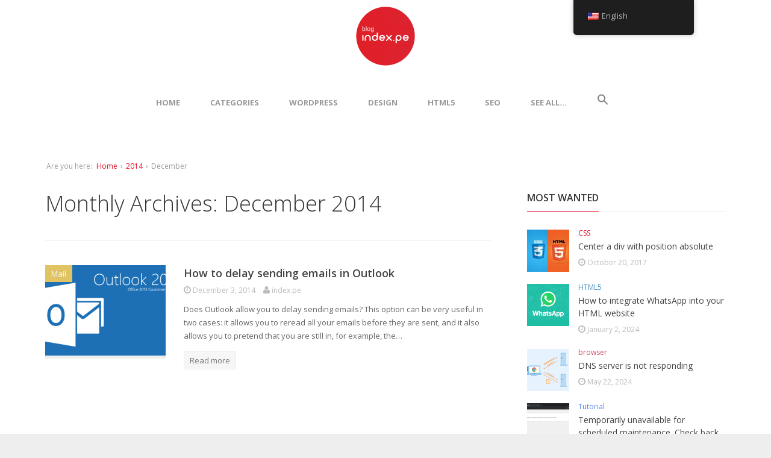

--- FILE ---
content_type: text/html; charset=UTF-8
request_url: https://blog.index.pe/en/2014/12/
body_size: 15044
content:
<!DOCTYPE html> <!--[if lt IE 7 ]><html class="ie ie6" dir="ltr" lang="en-US" prefix="og: https://ogp.me/ns#"
 xmlns:fb="http://ogp.me/ns/fb#"> <![endif]--> <!--[if IE 7 ]><html class="ie ie7" dir="ltr" lang="en-US" prefix="og: https://ogp.me/ns#"
 xmlns:fb="http://ogp.me/ns/fb#"> <![endif]--> <!--[if IE 8 ]><html class="ie ie8" dir="ltr" lang="en-US" prefix="og: https://ogp.me/ns#"
 xmlns:fb="http://ogp.me/ns/fb#"> <![endif]--> <!--[if (gte IE 9)|!(IE)]><!--><html dir="ltr" lang="en-US" prefix="og: https://ogp.me/ns#"
 xmlns:fb="http://ogp.me/ns/fb#"> <!--<![endif]--><head><meta charset="UTF-8"><meta name="viewport" content="width=device-width, initial-scale=1"><link rel="profile" href="http://gmpg.org/xfn/11"><link rel="pingback" href="https://blog.index.pe/xmlrpc.php"> <!--[if lt IE 9]> <script src="http://html5shim.googlecode.com/svn/trunk/html5.js"></script> <![endif]--><title>December, 2014 | Blog de Index.pe</title>  <script type="text/template" id="pvc-stats-view-template"><i class="pvc-stats-icon small" aria-hidden="true"><svg xmlns="http://www.w3.org/2000/svg" version="1.0" viewBox="0 0 502 315" preserveAspectRatio="xMidYMid meet"><g transform="translate(0,332) scale(0.1,-0.1)" fill="" stroke="none"><path d="M2394 3279 l-29 -30 -3 -207 c-2 -182 0 -211 15 -242 39 -76 157 -76 196 0 15 31 17 60 15 243 l-3 209 -33 29 c-26 23 -41 29 -80 29 -41 0 -53 -5 -78 -31z"/><path d="M3085 3251 c-45 -19 -58 -50 -96 -229 -47 -217 -49 -260 -13 -295 52 -53 146 -42 177 20 16 31 87 366 87 410 0 70 -86 122 -155 94z"/><path d="M1751 3234 c-13 -9 -29 -31 -37 -50 -12 -29 -10 -49 21 -204 19 -94 39 -189 45 -210 14 -50 54 -80 110 -80 34 0 48 6 76 34 21 21 34 44 34 59 0 14 -18 113 -40 219 -37 178 -43 195 -70 221 -36 32 -101 37 -139 11z"/><path d="M1163 3073 c-36 -7 -73 -59 -73 -102 0 -56 133 -378 171 -413 34 -32 83 -37 129 -13 70 36 67 87 -16 290 -86 209 -89 214 -129 231 -35 14 -42 15 -82 7z"/><path d="M3689 3066 c-15 -9 -33 -30 -42 -48 -48 -103 -147 -355 -147 -375 0 -98 131 -148 192 -74 13 15 57 108 97 206 80 196 84 226 37 273 -30 30 -99 39 -137 18z"/><path d="M583 2784 c-38 -19 -67 -74 -58 -113 9 -42 211 -354 242 -373 16 -10 45 -18 66 -18 51 0 107 52 107 100 0 39 -1 41 -124 234 -80 126 -108 162 -133 173 -41 17 -61 16 -100 -3z"/><path d="M4250 2784 c-14 -9 -74 -91 -133 -183 -95 -150 -107 -173 -107 -213 0 -55 33 -94 87 -104 67 -13 90 8 211 198 130 202 137 225 78 284 -27 27 -42 34 -72 34 -22 0 -50 -8 -64 -16z"/><path d="M2275 2693 c-553 -48 -1095 -270 -1585 -649 -135 -104 -459 -423 -483 -476 -23 -49 -22 -139 2 -186 73 -142 361 -457 571 -626 285 -228 642 -407 990 -497 242 -63 336 -73 660 -74 310 0 370 5 595 52 535 111 1045 392 1455 803 122 121 250 273 275 326 19 41 19 137 0 174 -41 79 -309 363 -465 492 -447 370 -946 591 -1479 653 -113 14 -422 18 -536 8z m395 -428 c171 -34 330 -124 456 -258 112 -119 167 -219 211 -378 27 -96 24 -300 -5 -401 -72 -255 -236 -447 -474 -557 -132 -62 -201 -76 -368 -76 -167 0 -236 14 -368 76 -213 98 -373 271 -451 485 -162 444 86 934 547 1084 153 49 292 57 452 25z m909 -232 c222 -123 408 -262 593 -441 76 -74 138 -139 138 -144 0 -16 -233 -242 -330 -319 -155 -123 -309 -223 -461 -299 l-81 -41 32 46 c18 26 49 83 70 128 143 306 141 649 -6 957 -25 52 -61 116 -79 142 l-34 47 45 -20 c26 -10 76 -36 113 -56z m-2057 25 c-40 -58 -105 -190 -130 -263 -110 -324 -59 -707 132 -981 25 -35 42 -64 37 -64 -19 0 -241 119 -326 174 -188 122 -406 314 -532 468 l-58 71 108 103 c185 178 428 349 672 473 66 33 121 60 123 61 2 0 -10 -19 -26 -42z"/><path d="M2375 1950 c-198 -44 -350 -190 -395 -379 -18 -76 -8 -221 19 -290 114 -284 457 -406 731 -260 98 52 188 154 231 260 27 69 37 214 19 290 -38 163 -166 304 -326 360 -67 23 -215 33 -279 19z"/></g></svg></i>
	 <%= total_view %> total views	<% if ( today_view > 0 ) { %>
		<span class="views_today">,  <%= today_view %> views today</span>
	<% } %>
	</span></script> <style>img:is([sizes="auto" i], [sizes^="auto," i]) { contain-intrinsic-size: 3000px 1500px }</style><meta name="robots" content="max-image-preview:large" /><meta name="google-site-verification" content="R0FyKtH7AO0qfbQs9OR3qfgr1MYDMagx3MsqEWaTZlE" /><link rel="canonical" href="https://blog.index.pe/en/2014/12/" /><meta name="generator" content="All in One SEO (AIOSEO) 4.8.5" /> <script type="application/ld+json" class="aioseo-schema">{"@context":"https:\/\/schema.org","@graph":[{"@type":"BreadcrumbList","@id":"https:\/\/blog.index.pe\/en\/2014\/12\/#breadcrumblist","itemListElement":[{"@type":"ListItem","@id":"https:\/\/blog.index.pe\/en#listItem","position":1,"name":"Inicio","item":"https:\/\/blog.index.pe\/en","nextItem":{"@type":"ListItem","@id":"https:\/\/blog.index.pe\/en\/2014\/#listItem","name":2014}},{"@type":"ListItem","@id":"https:\/\/blog.index.pe\/en\/2014\/#listItem","position":2,"name":2014,"item":"https:\/\/blog.index.pe\/en\/2014\/","nextItem":{"@type":"ListItem","@id":"https:\/\/blog.index.pe\/en\/2014\/12\/#listItem","name":"12"},"previousItem":{"@type":"ListItem","@id":"https:\/\/blog.index.pe\/en#listItem","name":"Inicio"}},{"@type":"ListItem","@id":"https:\/\/blog.index.pe\/en\/2014\/12\/#listItem","position":3,"name":"12","previousItem":{"@type":"ListItem","@id":"https:\/\/blog.index.pe\/en\/2014\/#listItem","name":2014}}]},{"@type":"CollectionPage","@id":"https:\/\/blog.index.pe\/en\/2014\/12\/#collectionpage","url":"https:\/\/blog.index.pe\/en\/2014\/12\/","name":"December, 2014 | Blog de Index.pe","inLanguage":"en-US","isPartOf":{"@id":"https:\/\/blog.index.pe\/en\/#website"},"breadcrumb":{"@id":"https:\/\/blog.index.pe\/en\/2014\/12\/#breadcrumblist"}},{"@type":"Organization","@id":"https:\/\/blog.index.pe\/en\/#organization","name":"Blog de Index.pe","description":"El Blog de Index.pe ofrece art\u00edculos detallados sobre creaci\u00f3n y gesti\u00f3n de p\u00e1ginas web, dominios, hosting, marketing online, WordPress, SEO, SSL y Actualidad","url":"https:\/\/blog.index.pe\/en\/","telephone":"+51943643097","logo":{"@type":"ImageObject","url":"https:\/\/blog.index.pe\/wp-content\/uploads\/2020\/03\/blog-index.png","@id":"https:\/\/blog.index.pe\/en\/2014\/12\/#organizationLogo","width":400,"height":400,"caption":"Logo Blog de Index.pe"},"image":{"@id":"https:\/\/blog.index.pe\/en\/2014\/12\/#organizationLogo"}},{"@type":"WebSite","@id":"https:\/\/blog.index.pe\/en\/#website","url":"https:\/\/blog.index.pe\/en\/","name":"Blog de Index.pe","description":"El Blog de Index.pe ofrece art\u00edculos detallados sobre creaci\u00f3n y gesti\u00f3n de p\u00e1ginas web, dominios, hosting, marketing online, WordPress, SEO, SSL y Actualidad","inLanguage":"en-US","publisher":{"@id":"https:\/\/blog.index.pe\/en\/#organization"}}]}</script> <link rel='dns-prefetch' href='//platform-api.sharethis.com' /><link rel='dns-prefetch' href='//www.googletagmanager.com' /><link rel='dns-prefetch' href='//fonts.googleapis.com' /><link rel='dns-prefetch' href='//pagead2.googlesyndication.com' /><link rel="alternate" type="application/rss+xml" title="Blog de Index.pe &raquo; Feed" href="https://blog.index.pe/en/feed/" /><link rel="alternate" type="application/rss+xml" title="Blog de Index.pe &raquo; Comments Feed" href="https://blog.index.pe/en/comments/feed/" />  <script type="text/javascript">window._wpemojiSettings = {"baseUrl":"https:\/\/s.w.org\/images\/core\/emoji\/16.0.1\/72x72\/","ext":".png","svgUrl":"https:\/\/s.w.org\/images\/core\/emoji\/16.0.1\/svg\/","svgExt":".svg","source":{"concatemoji":"https:\/\/blog.index.pe\/wp-includes\/js\/wp-emoji-release.min.js?ver=6.8.3"}};
/*! This file is auto-generated */
!function(s,n){var o,i,e;function c(e){try{var t={supportTests:e,timestamp:(new Date).valueOf()};sessionStorage.setItem(o,JSON.stringify(t))}catch(e){}}function p(e,t,n){e.clearRect(0,0,e.canvas.width,e.canvas.height),e.fillText(t,0,0);var t=new Uint32Array(e.getImageData(0,0,e.canvas.width,e.canvas.height).data),a=(e.clearRect(0,0,e.canvas.width,e.canvas.height),e.fillText(n,0,0),new Uint32Array(e.getImageData(0,0,e.canvas.width,e.canvas.height).data));return t.every(function(e,t){return e===a[t]})}function u(e,t){e.clearRect(0,0,e.canvas.width,e.canvas.height),e.fillText(t,0,0);for(var n=e.getImageData(16,16,1,1),a=0;a<n.data.length;a++)if(0!==n.data[a])return!1;return!0}function f(e,t,n,a){switch(t){case"flag":return n(e,"\ud83c\udff3\ufe0f\u200d\u26a7\ufe0f","\ud83c\udff3\ufe0f\u200b\u26a7\ufe0f")?!1:!n(e,"\ud83c\udde8\ud83c\uddf6","\ud83c\udde8\u200b\ud83c\uddf6")&&!n(e,"\ud83c\udff4\udb40\udc67\udb40\udc62\udb40\udc65\udb40\udc6e\udb40\udc67\udb40\udc7f","\ud83c\udff4\u200b\udb40\udc67\u200b\udb40\udc62\u200b\udb40\udc65\u200b\udb40\udc6e\u200b\udb40\udc67\u200b\udb40\udc7f");case"emoji":return!a(e,"\ud83e\udedf")}return!1}function g(e,t,n,a){var r="undefined"!=typeof WorkerGlobalScope&&self instanceof WorkerGlobalScope?new OffscreenCanvas(300,150):s.createElement("canvas"),o=r.getContext("2d",{willReadFrequently:!0}),i=(o.textBaseline="top",o.font="600 32px Arial",{});return e.forEach(function(e){i[e]=t(o,e,n,a)}),i}function t(e){var t=s.createElement("script");t.src=e,t.defer=!0,s.head.appendChild(t)}"undefined"!=typeof Promise&&(o="wpEmojiSettingsSupports",i=["flag","emoji"],n.supports={everything:!0,everythingExceptFlag:!0},e=new Promise(function(e){s.addEventListener("DOMContentLoaded",e,{once:!0})}),new Promise(function(t){var n=function(){try{var e=JSON.parse(sessionStorage.getItem(o));if("object"==typeof e&&"number"==typeof e.timestamp&&(new Date).valueOf()<e.timestamp+604800&&"object"==typeof e.supportTests)return e.supportTests}catch(e){}return null}();if(!n){if("undefined"!=typeof Worker&&"undefined"!=typeof OffscreenCanvas&&"undefined"!=typeof URL&&URL.createObjectURL&&"undefined"!=typeof Blob)try{var e="postMessage("+g.toString()+"("+[JSON.stringify(i),f.toString(),p.toString(),u.toString()].join(",")+"));",a=new Blob([e],{type:"text/javascript"}),r=new Worker(URL.createObjectURL(a),{name:"wpTestEmojiSupports"});return void(r.onmessage=function(e){c(n=e.data),r.terminate(),t(n)})}catch(e){}c(n=g(i,f,p,u))}t(n)}).then(function(e){for(var t in e)n.supports[t]=e[t],n.supports.everything=n.supports.everything&&n.supports[t],"flag"!==t&&(n.supports.everythingExceptFlag=n.supports.everythingExceptFlag&&n.supports[t]);n.supports.everythingExceptFlag=n.supports.everythingExceptFlag&&!n.supports.flag,n.DOMReady=!1,n.readyCallback=function(){n.DOMReady=!0}}).then(function(){return e}).then(function(){var e;n.supports.everything||(n.readyCallback(),(e=n.source||{}).concatemoji?t(e.concatemoji):e.wpemoji&&e.twemoji&&(t(e.twemoji),t(e.wpemoji)))}))}((window,document),window._wpemojiSettings);</script> <link rel='stylesheet' id='g7-shortcodes-css' href='https://blog.index.pe/wp-content/cache/autoptimize/css/autoptimize_single_48b687bcf051b96fee6c2b7a3005bab5.css?ver=6.8.3' type='text/css' media='all' /><style id='wp-emoji-styles-inline-css' type='text/css'>img.wp-smiley, img.emoji {
		display: inline !important;
		border: none !important;
		box-shadow: none !important;
		height: 1em !important;
		width: 1em !important;
		margin: 0 0.07em !important;
		vertical-align: -0.1em !important;
		background: none !important;
		padding: 0 !important;
	}</style><link rel='stylesheet' id='wp-block-library-css' href='https://blog.index.pe/wp-includes/css/dist/block-library/style.min.css?ver=6.8.3' type='text/css' media='all' /><style id='classic-theme-styles-inline-css' type='text/css'>/*! This file is auto-generated */
.wp-block-button__link{color:#fff;background-color:#32373c;border-radius:9999px;box-shadow:none;text-decoration:none;padding:calc(.667em + 2px) calc(1.333em + 2px);font-size:1.125em}.wp-block-file__button{background:#32373c;color:#fff;text-decoration:none}</style><style id='global-styles-inline-css' type='text/css'>:root{--wp--preset--aspect-ratio--square: 1;--wp--preset--aspect-ratio--4-3: 4/3;--wp--preset--aspect-ratio--3-4: 3/4;--wp--preset--aspect-ratio--3-2: 3/2;--wp--preset--aspect-ratio--2-3: 2/3;--wp--preset--aspect-ratio--16-9: 16/9;--wp--preset--aspect-ratio--9-16: 9/16;--wp--preset--color--black: #000000;--wp--preset--color--cyan-bluish-gray: #abb8c3;--wp--preset--color--white: #ffffff;--wp--preset--color--pale-pink: #f78da7;--wp--preset--color--vivid-red: #cf2e2e;--wp--preset--color--luminous-vivid-orange: #ff6900;--wp--preset--color--luminous-vivid-amber: #fcb900;--wp--preset--color--light-green-cyan: #7bdcb5;--wp--preset--color--vivid-green-cyan: #00d084;--wp--preset--color--pale-cyan-blue: #8ed1fc;--wp--preset--color--vivid-cyan-blue: #0693e3;--wp--preset--color--vivid-purple: #9b51e0;--wp--preset--gradient--vivid-cyan-blue-to-vivid-purple: linear-gradient(135deg,rgba(6,147,227,1) 0%,rgb(155,81,224) 100%);--wp--preset--gradient--light-green-cyan-to-vivid-green-cyan: linear-gradient(135deg,rgb(122,220,180) 0%,rgb(0,208,130) 100%);--wp--preset--gradient--luminous-vivid-amber-to-luminous-vivid-orange: linear-gradient(135deg,rgba(252,185,0,1) 0%,rgba(255,105,0,1) 100%);--wp--preset--gradient--luminous-vivid-orange-to-vivid-red: linear-gradient(135deg,rgba(255,105,0,1) 0%,rgb(207,46,46) 100%);--wp--preset--gradient--very-light-gray-to-cyan-bluish-gray: linear-gradient(135deg,rgb(238,238,238) 0%,rgb(169,184,195) 100%);--wp--preset--gradient--cool-to-warm-spectrum: linear-gradient(135deg,rgb(74,234,220) 0%,rgb(151,120,209) 20%,rgb(207,42,186) 40%,rgb(238,44,130) 60%,rgb(251,105,98) 80%,rgb(254,248,76) 100%);--wp--preset--gradient--blush-light-purple: linear-gradient(135deg,rgb(255,206,236) 0%,rgb(152,150,240) 100%);--wp--preset--gradient--blush-bordeaux: linear-gradient(135deg,rgb(254,205,165) 0%,rgb(254,45,45) 50%,rgb(107,0,62) 100%);--wp--preset--gradient--luminous-dusk: linear-gradient(135deg,rgb(255,203,112) 0%,rgb(199,81,192) 50%,rgb(65,88,208) 100%);--wp--preset--gradient--pale-ocean: linear-gradient(135deg,rgb(255,245,203) 0%,rgb(182,227,212) 50%,rgb(51,167,181) 100%);--wp--preset--gradient--electric-grass: linear-gradient(135deg,rgb(202,248,128) 0%,rgb(113,206,126) 100%);--wp--preset--gradient--midnight: linear-gradient(135deg,rgb(2,3,129) 0%,rgb(40,116,252) 100%);--wp--preset--font-size--small: 13px;--wp--preset--font-size--medium: 20px;--wp--preset--font-size--large: 36px;--wp--preset--font-size--x-large: 42px;--wp--preset--spacing--20: 0.44rem;--wp--preset--spacing--30: 0.67rem;--wp--preset--spacing--40: 1rem;--wp--preset--spacing--50: 1.5rem;--wp--preset--spacing--60: 2.25rem;--wp--preset--spacing--70: 3.38rem;--wp--preset--spacing--80: 5.06rem;--wp--preset--shadow--natural: 6px 6px 9px rgba(0, 0, 0, 0.2);--wp--preset--shadow--deep: 12px 12px 50px rgba(0, 0, 0, 0.4);--wp--preset--shadow--sharp: 6px 6px 0px rgba(0, 0, 0, 0.2);--wp--preset--shadow--outlined: 6px 6px 0px -3px rgba(255, 255, 255, 1), 6px 6px rgba(0, 0, 0, 1);--wp--preset--shadow--crisp: 6px 6px 0px rgba(0, 0, 0, 1);}:where(.is-layout-flex){gap: 0.5em;}:where(.is-layout-grid){gap: 0.5em;}body .is-layout-flex{display: flex;}.is-layout-flex{flex-wrap: wrap;align-items: center;}.is-layout-flex > :is(*, div){margin: 0;}body .is-layout-grid{display: grid;}.is-layout-grid > :is(*, div){margin: 0;}:where(.wp-block-columns.is-layout-flex){gap: 2em;}:where(.wp-block-columns.is-layout-grid){gap: 2em;}:where(.wp-block-post-template.is-layout-flex){gap: 1.25em;}:where(.wp-block-post-template.is-layout-grid){gap: 1.25em;}.has-black-color{color: var(--wp--preset--color--black) !important;}.has-cyan-bluish-gray-color{color: var(--wp--preset--color--cyan-bluish-gray) !important;}.has-white-color{color: var(--wp--preset--color--white) !important;}.has-pale-pink-color{color: var(--wp--preset--color--pale-pink) !important;}.has-vivid-red-color{color: var(--wp--preset--color--vivid-red) !important;}.has-luminous-vivid-orange-color{color: var(--wp--preset--color--luminous-vivid-orange) !important;}.has-luminous-vivid-amber-color{color: var(--wp--preset--color--luminous-vivid-amber) !important;}.has-light-green-cyan-color{color: var(--wp--preset--color--light-green-cyan) !important;}.has-vivid-green-cyan-color{color: var(--wp--preset--color--vivid-green-cyan) !important;}.has-pale-cyan-blue-color{color: var(--wp--preset--color--pale-cyan-blue) !important;}.has-vivid-cyan-blue-color{color: var(--wp--preset--color--vivid-cyan-blue) !important;}.has-vivid-purple-color{color: var(--wp--preset--color--vivid-purple) !important;}.has-black-background-color{background-color: var(--wp--preset--color--black) !important;}.has-cyan-bluish-gray-background-color{background-color: var(--wp--preset--color--cyan-bluish-gray) !important;}.has-white-background-color{background-color: var(--wp--preset--color--white) !important;}.has-pale-pink-background-color{background-color: var(--wp--preset--color--pale-pink) !important;}.has-vivid-red-background-color{background-color: var(--wp--preset--color--vivid-red) !important;}.has-luminous-vivid-orange-background-color{background-color: var(--wp--preset--color--luminous-vivid-orange) !important;}.has-luminous-vivid-amber-background-color{background-color: var(--wp--preset--color--luminous-vivid-amber) !important;}.has-light-green-cyan-background-color{background-color: var(--wp--preset--color--light-green-cyan) !important;}.has-vivid-green-cyan-background-color{background-color: var(--wp--preset--color--vivid-green-cyan) !important;}.has-pale-cyan-blue-background-color{background-color: var(--wp--preset--color--pale-cyan-blue) !important;}.has-vivid-cyan-blue-background-color{background-color: var(--wp--preset--color--vivid-cyan-blue) !important;}.has-vivid-purple-background-color{background-color: var(--wp--preset--color--vivid-purple) !important;}.has-black-border-color{border-color: var(--wp--preset--color--black) !important;}.has-cyan-bluish-gray-border-color{border-color: var(--wp--preset--color--cyan-bluish-gray) !important;}.has-white-border-color{border-color: var(--wp--preset--color--white) !important;}.has-pale-pink-border-color{border-color: var(--wp--preset--color--pale-pink) !important;}.has-vivid-red-border-color{border-color: var(--wp--preset--color--vivid-red) !important;}.has-luminous-vivid-orange-border-color{border-color: var(--wp--preset--color--luminous-vivid-orange) !important;}.has-luminous-vivid-amber-border-color{border-color: var(--wp--preset--color--luminous-vivid-amber) !important;}.has-light-green-cyan-border-color{border-color: var(--wp--preset--color--light-green-cyan) !important;}.has-vivid-green-cyan-border-color{border-color: var(--wp--preset--color--vivid-green-cyan) !important;}.has-pale-cyan-blue-border-color{border-color: var(--wp--preset--color--pale-cyan-blue) !important;}.has-vivid-cyan-blue-border-color{border-color: var(--wp--preset--color--vivid-cyan-blue) !important;}.has-vivid-purple-border-color{border-color: var(--wp--preset--color--vivid-purple) !important;}.has-vivid-cyan-blue-to-vivid-purple-gradient-background{background: var(--wp--preset--gradient--vivid-cyan-blue-to-vivid-purple) !important;}.has-light-green-cyan-to-vivid-green-cyan-gradient-background{background: var(--wp--preset--gradient--light-green-cyan-to-vivid-green-cyan) !important;}.has-luminous-vivid-amber-to-luminous-vivid-orange-gradient-background{background: var(--wp--preset--gradient--luminous-vivid-amber-to-luminous-vivid-orange) !important;}.has-luminous-vivid-orange-to-vivid-red-gradient-background{background: var(--wp--preset--gradient--luminous-vivid-orange-to-vivid-red) !important;}.has-very-light-gray-to-cyan-bluish-gray-gradient-background{background: var(--wp--preset--gradient--very-light-gray-to-cyan-bluish-gray) !important;}.has-cool-to-warm-spectrum-gradient-background{background: var(--wp--preset--gradient--cool-to-warm-spectrum) !important;}.has-blush-light-purple-gradient-background{background: var(--wp--preset--gradient--blush-light-purple) !important;}.has-blush-bordeaux-gradient-background{background: var(--wp--preset--gradient--blush-bordeaux) !important;}.has-luminous-dusk-gradient-background{background: var(--wp--preset--gradient--luminous-dusk) !important;}.has-pale-ocean-gradient-background{background: var(--wp--preset--gradient--pale-ocean) !important;}.has-electric-grass-gradient-background{background: var(--wp--preset--gradient--electric-grass) !important;}.has-midnight-gradient-background{background: var(--wp--preset--gradient--midnight) !important;}.has-small-font-size{font-size: var(--wp--preset--font-size--small) !important;}.has-medium-font-size{font-size: var(--wp--preset--font-size--medium) !important;}.has-large-font-size{font-size: var(--wp--preset--font-size--large) !important;}.has-x-large-font-size{font-size: var(--wp--preset--font-size--x-large) !important;}
:where(.wp-block-post-template.is-layout-flex){gap: 1.25em;}:where(.wp-block-post-template.is-layout-grid){gap: 1.25em;}
:where(.wp-block-columns.is-layout-flex){gap: 2em;}:where(.wp-block-columns.is-layout-grid){gap: 2em;}
:root :where(.wp-block-pullquote){font-size: 1.5em;line-height: 1.6;}</style><link rel='stylesheet' id='a3-pvc-style-css' href='https://blog.index.pe/wp-content/plugins/page-views-count/assets/css/style.min.css?ver=2.8.7' type='text/css' media='all' /><link rel='stylesheet' id='responsive-lightbox-nivo_lightbox-css-css' href='https://blog.index.pe/wp-content/cache/autoptimize/css/autoptimize_single_675d2afa6a4b1e3d9a20d2d323dc946c.css?ver=6.8.3' type='text/css' media='all' /><link rel='stylesheet' id='responsive-lightbox-nivo_lightbox-css-d-css' href='https://blog.index.pe/wp-content/cache/autoptimize/css/autoptimize_single_fe333f7511162df9f83a7aaddcfc70eb.css?ver=6.8.3' type='text/css' media='all' /><link rel='stylesheet' id='trp-floater-language-switcher-style-css' href='https://blog.index.pe/wp-content/cache/autoptimize/css/autoptimize_single_3bf8eac2eca9553b53325653753a6f7e.css?ver=2.9.20' type='text/css' media='all' /><link rel='stylesheet' id='trp-language-switcher-style-css' href='https://blog.index.pe/wp-content/cache/autoptimize/css/autoptimize_single_5aba4e527e5da26ab11f50c71a7a5832.css?ver=2.9.20' type='text/css' media='all' /><link rel='stylesheet' id='ivory-search-styles-css' href='https://blog.index.pe/wp-content/plugins/add-search-to-menu/public/css/ivory-search.min.css?ver=5.5.11' type='text/css' media='all' /><link rel='stylesheet' id='bootstrap-css' href='https://blog.index.pe/wp-content/themes/index/css/bootstrap.min.css?ver=6.8.3' type='text/css' media='all' /><link rel='stylesheet' id='font-awesome-css' href='https://blog.index.pe/wp-content/themes/index/css/font-awesome.min.css?ver=6.8.3' type='text/css' media='all' /><link rel='stylesheet' id='font-open-sans-css' href='//fonts.googleapis.com/css?family=Open+Sans%3A300%2C400%2C600%2C700%2C300italic%2C400italic%2C600italic%2C700italic&#038;subset=latin%2Ccyrillic&#038;ver=6.8.3' type='text/css' media='all' /><link rel='stylesheet' id='main-style-css' href='https://blog.index.pe/wp-content/cache/autoptimize/css/autoptimize_single_9b7f7b1836298948acc535d694f93630.css?ver=1.6' type='text/css' media='all' /><link rel='stylesheet' id='color-css' href='https://blog.index.pe/en/?css=1&#038;ver=6.8.3' type='text/css' media='all' /><link rel='stylesheet' id='prettyPhoto-css' href='https://blog.index.pe/wp-content/cache/autoptimize/css/autoptimize_single_d20fd38e678f8ce9e9157df28741580a.css?ver=6.8.3' type='text/css' media='all' /><link rel="preload" class="mv-grow-style" href="https://blog.index.pe/wp-content/plugins/social-pug/assets/dist/style-frontend-pro.css?ver=1.35.1" as="style"><noscript><link rel='stylesheet' id='dpsp-frontend-style-pro-css' href='https://blog.index.pe/wp-content/plugins/social-pug/assets/dist/style-frontend-pro.css?ver=1.35.1' type='text/css' media='all' /> </noscript><style id='dpsp-frontend-style-pro-inline-css' type='text/css'>@media screen and ( max-width : 720px ) {
				aside#dpsp-floating-sidebar.dpsp-hide-on-mobile.opened {
					display: none;
				}
			}</style><link rel='stylesheet' id='a3pvc-css' href='//blog.index.pe/wp-content/uploads/sass/pvc.min.css?ver=1584562660' type='text/css' media='all' /><link rel='stylesheet' id='hcb-style-css' href='https://blog.index.pe/wp-content/cache/autoptimize/css/autoptimize_single_957f00be846658e69209e3e51eeedd40.css?ver=2.0.1' type='text/css' media='all' /><style id='hcb-style-inline-css' type='text/css'>:root{--hcb--fz--base: 14px}:root{--hcb--fz--mobile: 13px}:root{--hcb--ff:Menlo, Consolas, "Hiragino Kaku Gothic ProN", "Hiragino Sans", Meiryo, sans-serif;}</style> <script type="text/javascript" src="https://blog.index.pe/wp-includes/js/jquery/jquery.min.js?ver=3.7.1" id="jquery-core-js"></script> <script type="text/javascript" id="a3-pvc-backbone-js-extra">var pvc_vars = {"rest_api_url":"https:\/\/blog.index.pe\/en\/wp-json\/pvc\/v1","ajax_url":"https:\/\/blog.index.pe\/wp-admin\/admin-ajax.php","security":"79ad0784d7","ajax_load_type":"rest_api"};</script> <script type="text/javascript" id="responsive-lightbox-lite-script-js-extra">var rllArgs = {"script":"nivo_lightbox","selector":"lightbox","custom_events":""};</script> <script type="text/javascript" src="//platform-api.sharethis.com/js/sharethis.js?ver=1.3.3#property=6001fe04ea07e8001840698e&amp;product=inline-reaction-buttons&amp;source=sharethis-reaction-buttons-wordpress" id="sharethis-reaction-buttons-mu-js"></script> 
 <script type="text/javascript" src="https://www.googletagmanager.com/gtag/js?id=GT-W6KJS2R" id="google_gtagjs-js" async></script> <script type="text/javascript" id="google_gtagjs-js-after">window.dataLayer = window.dataLayer || [];function gtag(){dataLayer.push(arguments);}
gtag("set","linker",{"domains":["blog.index.pe"]});
gtag("js", new Date());
gtag("set", "developer_id.dZTNiMT", true);
gtag("config", "GT-W6KJS2R");</script> <link rel="https://api.w.org/" href="https://blog.index.pe/en/wp-json/" /><link rel="EditURI" type="application/rsd+xml" title="RSD" href="https://blog.index.pe/xmlrpc.php?rsd" /><meta name="generator" content="WordPress 6.8.3" /><meta property="fb:app_id" content="370111113157855"/><meta name="generator" content="Site Kit by Google 1.171.0" /><link rel="alternate" hreflang="es-ES" href="https://blog.index.pe/2014/12/"/><link rel="alternate" hreflang="en-US" href="https://blog.index.pe/en/2014/12/"/><link rel="alternate" hreflang="es" href="https://blog.index.pe/2014/12/"/><link rel="alternate" hreflang="en" href="https://blog.index.pe/en/2014/12/"/><link rel="Shortcut Icon" type="image/x-icon" href="https://blog.index.pe/wp-content/uploads/2017/03/favicon.ico"><meta name="google-adsense-platform-account" content="ca-host-pub-2644536267352236"><meta name="google-adsense-platform-domain" content="sitekit.withgoogle.com"><meta name="hubbub-info" description="Hubbub 1.35.1"><meta name="onesignal" content="wordpress-plugin"/> <script>window.OneSignalDeferred = window.OneSignalDeferred || [];

      OneSignalDeferred.push(function(OneSignal) {
        var oneSignal_options = {};
        window._oneSignalInitOptions = oneSignal_options;

        oneSignal_options['serviceWorkerParam'] = { scope: '/' };
oneSignal_options['serviceWorkerPath'] = 'OneSignalSDKWorker.js.php';

        OneSignal.Notifications.setDefaultUrl("https://blog.index.pe");

        oneSignal_options['wordpress'] = true;
oneSignal_options['appId'] = '20133c82-ea95-44d8-b6c0-9f9789dfea38';
oneSignal_options['allowLocalhostAsSecureOrigin'] = true;
oneSignal_options['welcomeNotification'] = { };
oneSignal_options['welcomeNotification']['title'] = "";
oneSignal_options['welcomeNotification']['message'] = "Gracias por suscribirse";
oneSignal_options['path'] = "https://blog.index.pe/wp-content/plugins/onesignal-free-web-push-notifications/sdk_files/";
oneSignal_options['safari_web_id'] = "web.onesignal.auto.337e82fd-eeda-48f8-8fe5-d2f6dec774c2";
oneSignal_options['promptOptions'] = { };
oneSignal_options['promptOptions']['actionMessage'] = "Suscríbete para recibir contenido exclusivo";
oneSignal_options['promptOptions']['acceptButtonText'] = "CONTINUAR";
oneSignal_options['promptOptions']['cancelButtonText'] = "NO GRACIAS";
oneSignal_options['promptOptions']['siteName'] = "https://blog.index.pe";
oneSignal_options['notifyButton'] = { };
oneSignal_options['notifyButton']['enable'] = true;
oneSignal_options['notifyButton']['position'] = 'bottom-left';
oneSignal_options['notifyButton']['theme'] = 'default';
oneSignal_options['notifyButton']['size'] = 'medium';
oneSignal_options['notifyButton']['showCredit'] = true;
oneSignal_options['notifyButton']['text'] = {};
oneSignal_options['notifyButton']['text']['tip.state.unsubscribed'] = 'Suscribirse para recibir contenido exclusivo';
              OneSignal.init(window._oneSignalInitOptions);
              OneSignal.Slidedown.promptPush()      });

      function documentInitOneSignal() {
        var oneSignal_elements = document.getElementsByClassName("OneSignal-prompt");

        var oneSignalLinkClickHandler = function(event) { OneSignal.Notifications.requestPermission(); event.preventDefault(); };        for(var i = 0; i < oneSignal_elements.length; i++)
          oneSignal_elements[i].addEventListener('click', oneSignalLinkClickHandler, false);
      }

      if (document.readyState === 'complete') {
           documentInitOneSignal();
      }
      else {
           window.addEventListener("load", function(event){
               documentInitOneSignal();
          });
      }</script>  <script type="text/javascript" async="async" src="https://pagead2.googlesyndication.com/pagead/js/adsbygoogle.js?client=ca-pub-7016851332009441&amp;host=ca-host-pub-2644536267352236" crossorigin="anonymous"></script> <link rel="icon" href="https://blog.index.pe/wp-content/uploads/2017/03/cropped-logo-blog-1-150x150.png" sizes="32x32" /><link rel="icon" href="https://blog.index.pe/wp-content/uploads/2017/03/cropped-logo-blog-1-300x300.png" sizes="192x192" /><link rel="apple-touch-icon" href="https://blog.index.pe/wp-content/uploads/2017/03/cropped-logo-blog-1-300x300.png" /><meta name="msapplication-TileImage" content="https://blog.index.pe/wp-content/uploads/2017/03/cropped-logo-blog-1-300x300.png" /><style type="text/css" id="wp-custom-css">#top {
    margin: 10px 0 40px 0;
}
#wrapper {
    padding-top: 0px;
}

@media (min-width: 1200px){
.container {
    max-width: 1170px;
}}

#bottom {
	color: #fff;
	background-color: #e10920;
	border-top: 0;
}

#bottom a {color:#ccc}
#bottom a:hover {color:#fff}</style><style type="text/css" media="screen">.is-menu path.search-icon-path { fill: #848484;}body .popup-search-close:after, body .search-close:after { border-color: #848484;}body .popup-search-close:before, body .search-close:before { border-color: #848484;}</style></head><body class="archive date wp-theme-index wp-child-theme-index-child translatepress-en_US index stretched has-grow-sidebar"><div id="wrapper"><div class="container"><header id="top"><p id="logo"><a href="https://blog.index.pe/en/" rel="home"><img src="https://blog.index.pe/wp-content/uploads/2020/03/blog-index.png" alt="Blog de Index.pe"></a></p></header><nav id="mainnav"><ul id="mainmenu" class=""><li id="menu-item-301" class="menu-item menu-item-type-post_type menu-item-object-page menu-item-home menu-item-301"><a href="https://blog.index.pe/en/">home</a></li><li id="menu-item-305" class="menu-item menu-item-type-post_type menu-item-object-page menu-item-305"><a href="https://blog.index.pe/en/categorias/">Categories</a></li><li id="menu-item-940" class="menu-item menu-item-type-taxonomy menu-item-object-category menu-item-940"><a href="https://blog.index.pe/en/category/wordpress/">WordPress</a></li><li id="menu-item-942" class="menu-item menu-item-type-taxonomy menu-item-object-category menu-item-942"><a href="https://blog.index.pe/en/category/diseno/">Design</a></li><li id="menu-item-939" class="menu-item menu-item-type-taxonomy menu-item-object-category menu-item-939"><a href="https://blog.index.pe/en/category/html5/">HTML5</a></li><li id="menu-item-943" class="menu-item menu-item-type-taxonomy menu-item-object-category menu-item-943"><a href="https://blog.index.pe/en/category/seo/">SEO</a></li><li id="menu-item-298" class="menu-item menu-item-type-post_type menu-item-object-page current_page_parent menu-item-298"><a href="https://blog.index.pe/en/posts/">See all…</a></li><li class="astm-search-menu is-menu is-dropdown menu-item"><a href="#" role="button" aria-label="Search Icon Link" data-no-translation-aria-label=""><svg width="20" height="20" class="search-icon" role="img" viewbox="2 9 20 5" focusable="false" aria-label="Search" data-no-translation-aria-label=""> <path class="search-icon-path" d="M15.5 14h-.79l-.28-.27C15.41 12.59 16 11.11 16 9.5 16 5.91 13.09 3 9.5 3S3 5.91 3 9.5 5.91 16 9.5 16c1.61 0 3.09-.59 4.23-1.57l.27.28v.79l5 4.99L20.49 19l-4.99-5zm-6 0C7.01 14 5 11.99 5 9.5S7.01 5 9.5 5 14 7.01 14 9.5 11.99 14 9.5 14z"></path></svg></a><form  class="is-search-form is-form-style is-form-style-3 is-form-id-0" action="https://blog.index.pe/en/" method="get" role="search" data-trp-original-action="https://blog.index.pe/en/" ><label for="is-search-input-0"><span class="is-screen-reader-text" data-no-translation="" data-trp-gettext="">Search for:</span><input  type="search" id="is-search-input-0" name="s" value="" class="is-search-input" placeholder="Search here..." autocomplete="off" data-no-translation-placeholder="" /></label><button type="submit" class="is-search-submit"><span class="is-screen-reader-text" data-no-translation="" data-trp-gettext="">Search Button</span><span class="is-search-icon"><svg focusable="false" aria-label="Search" xmlns="http://www.w3.org/2000/svg" viewbox="0 0 24 24" width="24px" data-no-translation-aria-label=""><path d="M15.5 14h-.79l-.28-.27C15.41 12.59 16 11.11 16 9.5 16 5.91 13.09 3 9.5 3S3 5.91 3 9.5 5.91 16 9.5 16c1.61 0 3.09-.59 4.23-1.57l.27.28v.79l5 4.99L20.49 19l-4.99-5zm-6 0C7.01 14 5 11.99 5 9.5S7.01 5 9.5 5 14 7.01 14 9.5 11.99 14 9.5 14z"></path></svg></span></button><input type="hidden" name="trp-form-language" value="en"/></form><div class="search-close"></div></li></ul></nav><main><div class="breadcrumb"><span class="breadcrumb-lead">Are you here:</span> <a href="https://blog.index.pe/en/" data-no-translation="" data-trp-gettext="">Home</a> › <a href="https://blog.index.pe/en/2014/">2014</a> › <span>December</span></div><div class="row"><div id="content" class="col-md-8"><header class="archive-header"><h1 class="page-title"> Monthly Archives: <span>December 2014</span></h1></header><div class="posts blog-small"><article id="post-503" class="cat-106 post-503 post type-post status-publish format-standard has-post-thumbnail hentry category-correo category-internet category-software category-tutorial tag-correo-2 tag-email tag-outlook tag-truco"><div class="entry-image"><div class="entry-category"> <a href="https://blog.index.pe/en/category/correo/">Mail</a></div> <a href="https://blog.index.pe/en/como-retrasar-el-envio-de-correos-electronicos-en-outlook/"><img src="https://blog.index.pe/wp-content/uploads/2014/12/Outlook-setting-200x150.png" alt="Cómo retrasar el envío de correos electrónicos en Outlook" width="200" height="150"><div class="overlay"><i class="fa fa-plus-circle"></i></div></a></div><div class="entry-main"><h2 class="entry-title"> <a href="https://blog.index.pe/en/como-retrasar-el-envio-de-correos-electronicos-en-outlook/">How to delay sending emails in Outlook</a></h2><div class="entry-meta"> <span class="entry-date updated"> <a href="https://blog.index.pe/en/como-retrasar-el-envio-de-correos-electronicos-en-outlook/"> <i class="fa fa-clock-o"></i> <time datetime="2014-12-03 15:48:11">December 3, 2014</time> </a> </span> <span class="vcard"> <a class="url fn" href="https://blog.index.pe/en/author/wilder/"> <i class="fa fa-user"></i> <span>index.pe</span> </a> </span></div><div class="entry-content">Does Outlook allow you to delay sending emails? This option can be very useful in two cases: it allows you to reread all your emails before they are sent, and it also allows you to pretend that you are still in, for example, the…</div> <a class="btn readmore" href="https://blog.index.pe/en/como-retrasar-el-envio-de-correos-electronicos-en-outlook/" data-no-translation="" data-trp-gettext="">Read more</a></div><div class="clear"></div></article></div></div><div id="sidebar" class="rs col-md-4"><ul><li id="g7_posts-2" class="widget widget_g7_posts"><h2 class="widgettitle"><span>Most wanted</span></h2><ul><li class="cat-65"><div class="block-side"><a href="https://blog.index.pe/en/centrar-un-div-con-position-absolute/"><img src="https://blog.index.pe/wp-content/uploads/2017/10/css3-70x70.jpg" alt="Centrar un div con position absolute" width="70" height="70"><div class="overlay"><i class="fa fa-plus-circle"></i></div></a></div><div class="block-content"><div class="block-category"><a href="https://blog.index.pe/en/category/css-2/">CSS</a></div><h4 class="block-heading"><a href="https://blog.index.pe/en/centrar-un-div-con-position-absolute/">Center a div with position absolute</a></h4><div class="block-meta"><span class="entry-date updated"> <a href="https://blog.index.pe/en/centrar-un-div-con-position-absolute/"> <i class="fa fa-clock-o"></i> <time datetime="2017-10-20 12:09:54">October 20, 2017</time> </a> </span></div><div class="clear"></div></div></li><li class="cat-66"><div class="block-side"><a href="https://blog.index.pe/en/como-integrar-whatsapp-en-tu-web-html/"><img src="https://blog.index.pe/wp-content/uploads/2018/02/whatsapp-promo-70x70.png" alt="Cómo integrar WhatsApp en tu Web HTML" width="70" height="70"><div class="overlay"><i class="fa fa-plus-circle"></i></div></a></div><div class="block-content"><div class="block-category"><a href="https://blog.index.pe/en/category/html5/">HTML5</a></div><h4 class="block-heading"><a href="https://blog.index.pe/en/como-integrar-whatsapp-en-tu-web-html/">How to integrate WhatsApp into your HTML website</a></h4><div class="block-meta"><span class="entry-date updated"> <a href="https://blog.index.pe/en/como-integrar-whatsapp-en-tu-web-html/"> <i class="fa fa-clock-o"></i> <time datetime="2024-01-02 12:56:00">January 2, 2024</time> </a> </span></div><div class="clear"></div></div></li><li class="cat-72"><div class="block-side"><a href="https://blog.index.pe/en/el-servidor-dns-no-responde/"><img src="https://blog.index.pe/wp-content/uploads/2024/05/Servidor-DNS-70x70.png" alt="El servidor DNS no responde" width="70" height="70"><div class="overlay"><i class="fa fa-plus-circle"></i></div></a></div><div class="block-content"><div class="block-category"><a href="https://blog.index.pe/en/category/browser/">browser</a></div><h4 class="block-heading"><a href="https://blog.index.pe/en/el-servidor-dns-no-responde/">DNS server is not responding</a></h4><div class="block-meta"><span class="entry-date updated"> <a href="https://blog.index.pe/en/el-servidor-dns-no-responde/"> <i class="fa fa-clock-o"></i> <time datetime="2024-05-22 01:59:20">May 22, 2024</time> </a> </span></div><div class="clear"></div></div></li><li class="cat-102"><div class="block-side"><a href="https://blog.index.pe/en/no-disponible-temporalmente-por-mantenimiento-programado-vuelve-a-comprobarlo-en-unos-minutos-wordpress/"><img src="https://blog.index.pe/wp-content/uploads/2021/07/construccion-wp-70x70.png" alt="No disponible temporalmente por mantenimiento programado. Vuelve a comprobarlo en unos minutos [WordPress]" width="70" height="70"><div class="overlay"><i class="fa fa-plus-circle"></i></div></a></div><div class="block-content"><div class="block-category"><a href="https://blog.index.pe/en/category/tutorial/">Tutorial</a></div><h4 class="block-heading"><a href="https://blog.index.pe/en/no-disponible-temporalmente-por-mantenimiento-programado-vuelve-a-comprobarlo-en-unos-minutos-wordpress/">Temporarily unavailable for scheduled maintenance. Check back in a few minutes [WordPress]</a></h4><div class="block-meta"><span class="entry-date updated"> <a href="https://blog.index.pe/en/no-disponible-temporalmente-por-mantenimiento-programado-vuelve-a-comprobarlo-en-unos-minutos-wordpress/"> <i class="fa fa-clock-o"></i> <time datetime="2021-07-08 23:26:32">July 8, 2021</time> </a> </span></div><div class="clear"></div></div></li><li class="cat-73"><div class="block-side"><a href="https://blog.index.pe/en/firefox-para-los-que-desarrollan-la-web/"><img src="https://blog.index.pe/wp-content/uploads/2013/12/mozilla-70x70.png" alt="Firefox para desarrolladores web" width="70" height="70"><div class="overlay"><i class="fa fa-play-circle"></i></div></a></div><div class="block-content"><div class="block-category"><a href="https://blog.index.pe/en/category/actualidad/">Present</a></div><h4 class="block-heading"><a href="https://blog.index.pe/en/firefox-para-los-que-desarrollan-la-web/">Firefox for web developers</a></h4><div class="block-meta"><span class="entry-date updated"> <a href="https://blog.index.pe/en/firefox-para-los-que-desarrollan-la-web/"> <i class="fa fa-clock-o"></i> <time datetime="2014-11-15 01:45:44">November 15, 2014</time> </a> </span></div><div class="clear"></div></div></li></ul></li><li id="text-4" class="widget widget_text"><div class="textwidget"><script async src="//pagead2.googlesyndication.com/pagead/js/adsbygoogle.js"></script>  <ins class="adsbygoogle"
 style="display:inline-block;width:300px;height:250px"
 data-ad-client="ca-pub-7016851332009441"
 data-ad-slot="1828469501"></ins> <script>(adsbygoogle = window.adsbygoogle || []).push({});</script></div></li><li id="custom_html-4" class="widget_text widget widget_custom_html"><div class="textwidget custom-html-widget"><a href="https://andino.host/" title="AndeanHost" target="_blank"><img src="https://www.andino.host/ads/300x250.gif" border="0" alt="AndinoHost" /></a></div></li><li id="custom_html-3" class="widget_text widget widget_custom_html"><div class="textwidget custom-html-widget"><script async src="//pagead2.googlesyndication.com/pagead/js/adsbygoogle.js"></script>  <ins class="adsbygoogle"
 style="display:inline-block;width:300px;height:250px"
 data-ad-client="ca-pub-7016851332009441"
 data-ad-slot="1828469501"></ins> <script>(adsbygoogle = window.adsbygoogle || []).push({});</script></div></li></ul></div></div></main></div><div id="footer-area"><div id="footer-widget"><div class="container"><div class="row"><div class="col-md-4"><div id="tag_cloud-3" class="widget widget_tag_cloud"><h2 class="widgettitle"><span>🔍 The most searched</span></h2><div class="tagcloud"><a href="https://blog.index.pe/en/tag/htacces/" class="tag-cloud-link tag-link-204 tag-link-position-1" style="font-size: 15pt;" aria-label=".htacces (3 items)" data-no-translation-aria-label="">.htaccess</a> <a href="https://blog.index.pe/en/tag/appserv/" class="tag-cloud-link tag-link-212 tag-link-position-2" style="font-size: 12.2pt;" aria-label="AppServ (2 items)" data-no-translation-aria-label="">AppServ</a> <a href="https://blog.index.pe/en/tag/branding/" class="tag-cloud-link tag-link-208 tag-link-position-3" style="font-size: 12.2pt;" aria-label="Branding (2 items)" data-no-translation-aria-label="">branding</a> <a href="https://blog.index.pe/en/tag/browser-2/" class="tag-cloud-link tag-link-76 tag-link-position-4" style="font-size: 12.2pt;" aria-label="browser (2 items)" data-no-translation-aria-label="">browser</a> <a href="https://blog.index.pe/en/tag/chat/" class="tag-cloud-link tag-link-236 tag-link-position-5" style="font-size: 12.2pt;" aria-label="chat (2 items)" data-no-translation-aria-label="">chat</a> <a href="https://blog.index.pe/en/tag/chatbot/" class="tag-cloud-link tag-link-235 tag-link-position-6" style="font-size: 8pt;" aria-label="chatbot (1 item)" data-no-translation-aria-label="">chatbot</a> <a href="https://blog.index.pe/en/tag/chrome/" class="tag-cloud-link tag-link-140 tag-link-position-7" style="font-size: 17.333333333333pt;" aria-label="Chrome (4 items)" data-no-translation-aria-label="">Chrome</a> <a href="https://blog.index.pe/en/tag/cloudflare/" class="tag-cloud-link tag-link-284 tag-link-position-8" style="font-size: 12.2pt;" aria-label="Cloudflare (2 items)" data-no-translation-aria-label="">cloudflare</a> <a href="https://blog.index.pe/en/tag/contactos/" class="tag-cloud-link tag-link-203 tag-link-position-9" style="font-size: 8pt;" aria-label="Contactos (1 item)" data-no-translation-aria-label="">Contacts</a> <a href="https://blog.index.pe/en/tag/contrasena/" class="tag-cloud-link tag-link-215 tag-link-position-10" style="font-size: 8pt;" aria-label="Contraseña (1 item)" data-no-translation-aria-label="">Password</a> <a href="https://blog.index.pe/en/tag/correo-corporativo/" class="tag-cloud-link tag-link-148 tag-link-position-11" style="font-size: 12.2pt;" aria-label="Correo Corporativo (2 items)" data-no-translation-aria-label="">Corporate Mail</a> <a href="https://blog.index.pe/en/tag/cpanel/" class="tag-cloud-link tag-link-142 tag-link-position-12" style="font-size: 22pt;" aria-label="cPanel (7 items)" data-no-translation-aria-label="">cPanel</a> <a href="https://blog.index.pe/en/tag/dedicated/" class="tag-cloud-link tag-link-202 tag-link-position-13" style="font-size: 8pt;" aria-label="dedicated (1 item)" data-no-translation-aria-label="">devoted</a> <a href="https://blog.index.pe/en/tag/dominio/" class="tag-cloud-link tag-link-180 tag-link-position-14" style="font-size: 15pt;" aria-label="dominio (3 items)" data-no-translation-aria-label="">domain</a> <a href="https://blog.index.pe/en/tag/dreamweaver-cc/" class="tag-cloud-link tag-link-165 tag-link-position-15" style="font-size: 12.2pt;" aria-label="Dreamweaver CC (2 items)" data-no-translation-aria-label="">Dreamweaver CC</a> <a href="https://blog.index.pe/en/tag/email/" class="tag-cloud-link tag-link-109 tag-link-position-16" style="font-size: 12.2pt;" aria-label="email (2 items)" data-no-translation-aria-label="">e-mail</a> <a href="https://blog.index.pe/en/tag/facebook/" class="tag-cloud-link tag-link-123 tag-link-position-17" style="font-size: 15pt;" aria-label="facebook (3 items)" data-no-translation-aria-label="">Facebook</a> <a href="https://blog.index.pe/en/tag/firefox/" class="tag-cloud-link tag-link-25 tag-link-position-18" style="font-size: 22pt;" aria-label="firefox (7 items)" data-no-translation-aria-label="">firefox</a> <a href="https://blog.index.pe/en/tag/flash/" class="tag-cloud-link tag-link-120 tag-link-position-19" style="font-size: 12.2pt;" aria-label="flash (2 items)" data-no-translation-aria-label="">flash</a> <a href="https://blog.index.pe/en/tag/google/" class="tag-cloud-link tag-link-116 tag-link-position-20" style="font-size: 20.833333333333pt;" aria-label="google (6 items)" data-no-translation-aria-label="">Google</a> <a href="https://blog.index.pe/en/tag/html/" class="tag-cloud-link tag-link-171 tag-link-position-21" style="font-size: 12.2pt;" aria-label="html (2 items)" data-no-translation-aria-label="">html</a> <a href="https://blog.index.pe/en/tag/html5-2/" class="tag-cloud-link tag-link-92 tag-link-position-22" style="font-size: 19.2pt;" aria-label="html5 (5 items)" data-no-translation-aria-label="">html5</a> <a href="https://blog.index.pe/en/tag/https/" class="tag-cloud-link tag-link-159 tag-link-position-23" style="font-size: 15pt;" aria-label="HTTPS (3 items)" data-no-translation-aria-label="">HTTPS</a> <a href="https://blog.index.pe/en/tag/instagram/" class="tag-cloud-link tag-link-223 tag-link-position-24" style="font-size: 12.2pt;" aria-label="Instagram (2 items)" data-no-translation-aria-label="">instagram</a> <a href="https://blog.index.pe/en/tag/ip/" class="tag-cloud-link tag-link-200 tag-link-position-25" style="font-size: 15pt;" aria-label="ip (3 items)" data-no-translation-aria-label="">ip</a> <a href="https://blog.index.pe/en/tag/iphone/" class="tag-cloud-link tag-link-36 tag-link-position-26" style="font-size: 12.2pt;" aria-label="iphone (2 items)" data-no-translation-aria-label="">iphone</a> <a href="https://blog.index.pe/en/tag/iphone-x/" class="tag-cloud-link tag-link-154 tag-link-position-27" style="font-size: 12.2pt;" aria-label="Iphone X (2 items)" data-no-translation-aria-label="">iphone X</a> <a href="https://blog.index.pe/en/tag/logo/" class="tag-cloud-link tag-link-207 tag-link-position-28" style="font-size: 12.2pt;" aria-label="Logo (2 items)" data-no-translation-aria-label="">Logo</a> <a href="https://blog.index.pe/en/tag/microsoft/" class="tag-cloud-link tag-link-114 tag-link-position-29" style="font-size: 12.2pt;" aria-label="microsoft (2 items)" data-no-translation-aria-label="">Microsoft</a> <a href="https://blog.index.pe/en/tag/mozilla/" class="tag-cloud-link tag-link-82 tag-link-position-30" style="font-size: 15pt;" aria-label="mozilla (3 items)" data-no-translation-aria-label="">mozilla</a> <a href="https://blog.index.pe/en/tag/mysql/" class="tag-cloud-link tag-link-214 tag-link-position-31" style="font-size: 15pt;" aria-label="MySQL (3 items)" data-no-translation-aria-label="">mysql</a> <a href="https://blog.index.pe/en/tag/outlook/" class="tag-cloud-link tag-link-107 tag-link-position-32" style="font-size: 15pt;" aria-label="outlook (3 items)" data-no-translation-aria-label="">outlook</a> <a href="https://blog.index.pe/en/tag/php/" class="tag-cloud-link tag-link-172 tag-link-position-33" style="font-size: 12.2pt;" aria-label="php (2 items)" data-no-translation-aria-label="">php</a> <a href="https://blog.index.pe/en/tag/seo/" class="tag-cloud-link tag-link-187 tag-link-position-34" style="font-size: 17.333333333333pt;" aria-label="SEO (4 items)" data-no-translation-aria-label="">SEO</a> <a href="https://blog.index.pe/en/tag/shared/" class="tag-cloud-link tag-link-201 tag-link-position-35" style="font-size: 8pt;" aria-label="shared (1 item)" data-no-translation-aria-label="">shared</a> <a href="https://blog.index.pe/en/tag/ssl/" class="tag-cloud-link tag-link-157 tag-link-position-36" style="font-size: 15pt;" aria-label="SSL (3 items)" data-no-translation-aria-label="">SSL</a> <a href="https://blog.index.pe/en/tag/termica/" class="tag-cloud-link tag-link-233 tag-link-position-37" style="font-size: 8pt;" aria-label="Termica (1 item)" data-no-translation-aria-label="">thermal</a> <a href="https://blog.index.pe/en/tag/ticket/" class="tag-cloud-link tag-link-234 tag-link-position-38" style="font-size: 8pt;" aria-label="Ticket (1 item)" data-no-translation-aria-label="">ticket</a> <a href="https://blog.index.pe/en/tag/tutorial-2/" class="tag-cloud-link tag-link-118 tag-link-position-39" style="font-size: 12.2pt;" aria-label="tutorial (2 items)" data-no-translation-aria-label="">tutorial</a> <a href="https://blog.index.pe/en/tag/webmail/" class="tag-cloud-link tag-link-141 tag-link-position-40" style="font-size: 12.2pt;" aria-label="Webmail (2 items)" data-no-translation-aria-label="">webmail</a> <a href="https://blog.index.pe/en/tag/whm/" class="tag-cloud-link tag-link-255 tag-link-position-41" style="font-size: 15pt;" aria-label="WHM (3 items)" data-no-translation-aria-label="">whm</a> <a href="https://blog.index.pe/en/tag/windows-10-2/" class="tag-cloud-link tag-link-111 tag-link-position-42" style="font-size: 12.2pt;" aria-label="windows 10 (2 items)" data-no-translation-aria-label="">windows 10</a> <a href="https://blog.index.pe/en/tag/windows-11/" class="tag-cloud-link tag-link-256 tag-link-position-43" style="font-size: 12.2pt;" aria-label="windows 11 (2 items)" data-no-translation-aria-label="">windows 11</a> <a href="https://blog.index.pe/en/tag/wordpress/" class="tag-cloud-link tag-link-169 tag-link-position-44" style="font-size: 15pt;" aria-label="WordPress (3 items)" data-no-translation-aria-label="">WordPress</a> <a href="https://blog.index.pe/en/tag/youtube/" class="tag-cloud-link tag-link-119 tag-link-position-45" style="font-size: 15pt;" aria-label="youtube (3 items)" data-no-translation-aria-label="">Youtube</a></div></div></div><div class="col-md-4"><div id="custom_html-6" class="widget_text widget widget_custom_html"><h2 class="widgettitle"><span>❤️ BE PART OF THE COMMUNITY</span></h2><div class="textwidget custom-html-widget"><div id="fb-root"></div> <script async defer crossorigin="anonymous" src="https://connect.facebook.net/es_LA/sdk.js#xfbml=1&version=v9.0&appId=370111113157855" nonce="K07npte2"></script> <div class="fb-group" data-href="https://www.facebook.com/groups/index.pe" data-width="" data-show-social-context="true" data-show-metadata="false"><blockquote cite="https://www.facebook.com/groups/index.pe" class="fb-xfbml-parse-ignore">Web design with HTML5, CSS3, JavaScript and PHP</blockquote></div></div></div></div><div class="col-md-4"><div id="g7_facebook-4" class="widget widget_g7_facebook"><h2 class="widgettitle"><span>👍 Follow us</span></h2> <iframe src="//www.facebook.com/plugins/likebox.php?href=https%3A%2F%2Fwww.facebook.com%2Findex.pe&amp;width=300&amp;height=350&amp;show_faces=true&amp;colorscheme=light&amp;stream=true&amp;header=true" scrolling="no" frameborder="0" style="border:none; overflow:hidden; width:300px; height:350px;" allowtransparency="true"></iframe></div></div></div></div></div><footer id="bottom"><div class="container"><div class="row"><div class="col-sm-6 footer1">© 2021 Index.pe | <a href="#">📢 Legal Notice</a> | <a href="#">🔒 Privacy Policy</a></div><div class="col-sm-6 footer2">powered by <a href="https://index.pe/" target="blank">INDEX PE</a></div></div></div></footer></div></div> <template id="tp-language" data-tp-language="en_US"></template><script type="speculationrules">{"prefetch":[{"source":"document","where":{"and":[{"href_matches":"\/en\/*"},{"not":{"href_matches":["\/wp-*.php","\/wp-admin\/*","\/wp-content\/uploads\/*","\/wp-content\/*","\/wp-content\/plugins\/*","\/wp-content\/themes\/index-child\/*","\/wp-content\/themes\/index\/*","\/en\/*\\?(.+)"]}},{"not":{"selector_matches":"a[rel~=\"nofollow\"]"}},{"not":{"selector_matches":".no-prefetch, .no-prefetch a"}}]},"eagerness":"conservative"}]}</script> <div id="trp-floater-ls" onclick="" data-no-translation class="trp-language-switcher-container trp-floater-ls-names trp-top-right trp-color-dark flags-full-names" ><div id="trp-floater-ls-current-language" class="trp-with-flags"> <a href="#" class="trp-floater-ls-disabled-language trp-ls-disabled-language" onclick="event.preventDefault()"> <img class="trp-flag-image" src="https://blog.index.pe/wp-content/plugins/translatepress-multilingual/assets/images/flags/en_US.png" width="18" height="12" alt="en_US" title="English">English </a></div><div id="trp-floater-ls-language-list" class="trp-with-flags" ><div class="trp-language-wrap trp-language-wrap-top"><a href="#" class="trp-floater-ls-disabled-language trp-ls-disabled-language" onclick="event.preventDefault()"><img class="trp-flag-image" src="https://blog.index.pe/wp-content/plugins/translatepress-multilingual/assets/images/flags/en_US.png" width="18" height="12" alt="en_US" title="English">English</a> <a href="https://blog.index.pe/2014/12/"
 title="Español"> <img class="trp-flag-image" src="https://blog.index.pe/wp-content/plugins/translatepress-multilingual/assets/images/flags/es_ES.png" width="18" height="12" alt="es_ES" title="Español">Español </a></div></div></div> <script type="text/javascript" id="trp-dynamic-translator-js-extra">var trp_data = {"trp_custom_ajax_url":"https:\/\/blog.index.pe\/wp-content\/plugins\/translatepress-multilingual\/includes\/trp-ajax.php","trp_wp_ajax_url":"https:\/\/blog.index.pe\/wp-admin\/admin-ajax.php","trp_language_to_query":"en_US","trp_original_language":"es_ES","trp_current_language":"en_US","trp_skip_selectors":["[data-no-translation]","[data-no-dynamic-translation]","[data-trp-translate-id-innertext]","script","style","head","trp-span","translate-press","[data-trp-translate-id]","[data-trpgettextoriginal]","[data-trp-post-slug]"],"trp_base_selectors":["data-trp-translate-id","data-trpgettextoriginal","data-trp-post-slug"],"trp_attributes_selectors":{"text":{"accessor":"outertext","attribute":false},"block":{"accessor":"innertext","attribute":false},"image_src":{"selector":"img[src]","accessor":"src","attribute":true},"submit":{"selector":"input[type='submit'],input[type='button'], input[type='reset']","accessor":"value","attribute":true},"placeholder":{"selector":"input[placeholder],textarea[placeholder]","accessor":"placeholder","attribute":true},"title":{"selector":"[title]","accessor":"title","attribute":true},"a_href":{"selector":"a[href]","accessor":"href","attribute":true},"button":{"accessor":"outertext","attribute":false},"option":{"accessor":"innertext","attribute":false},"aria_label":{"selector":"[aria-label]","accessor":"aria-label","attribute":true},"video_src":{"selector":"video[src]","accessor":"src","attribute":true},"video_poster":{"selector":"video[poster]","accessor":"poster","attribute":true},"video_source_src":{"selector":"video source[src]","accessor":"src","attribute":true},"audio_src":{"selector":"audio[src]","accessor":"src","attribute":true},"audio_source_src":{"selector":"audio source[src]","accessor":"src","attribute":true},"picture_image_src":{"selector":"picture image[src]","accessor":"src","attribute":true},"picture_source_srcset":{"selector":"picture source[srcset]","accessor":"srcset","attribute":true}},"trp_attributes_accessors":["outertext","innertext","src","value","placeholder","title","href","aria-label","poster","srcset"],"gettranslationsnonceregular":"0f630d192a","showdynamiccontentbeforetranslation":"","skip_strings_from_dynamic_translation":[],"skip_strings_from_dynamic_translation_for_substrings":{"href":["amazon-adsystem","googleads","g.doubleclick"]},"duplicate_detections_allowed":"100","trp_translate_numerals_opt":"no","trp_no_auto_translation_selectors":["[data-no-auto-translation]"]};</script> <script type="text/javascript" id="scripts-js-extra">var g7 = {"ajaxurl":"https:\/\/blog.index.pe\/wp-admin\/admin-ajax.php","slider_animation":"fade","slider_slideshowSpeed":"7000","slider_animationSpeed":"600","slider_pauseOnHover":"1","navigate_text":"Navigate to...","rtl":""};</script> <script type="text/javascript" id="q2w3_fixed_widget-js-extra">var q2w3_sidebar_options = [{"sidebar":"sidebar","use_sticky_position":false,"margin_top":10,"margin_bottom":30,"stop_elements_selectors":"footer-area","screen_max_width":0,"screen_max_height":0,"widgets":["#custom_html-4","#custom_html-3"]}];</script> <script type="text/javascript" id="hcb-script-js-extra">var hcbVars = {"showCopyBtn":"1","copyBtnLabel":"Copy code to clipboard"};</script> <script type="text/javascript" id="ivory-search-scripts-js-extra">var IvorySearchVars = {"is_analytics_enabled":"1"};</script> <script type="text/javascript" src="https://cdn.onesignal.com/sdks/web/v16/OneSignalSDK.page.js?ver=1.0.0" id="remote_sdk-js" defer="defer" data-wp-strategy="defer"></script> <div id="fb-root"></div> <script>(function(d, s, id) {
  var js, fjs = d.getElementsByTagName(s)[0];
  if (d.getElementById(id)) return;
  js = d.createElement(s); js.id = id;
  js.src = "//connect.facebook.net/es_LA/sdk.js#xfbml=1&appId=370111113157855&version=v2.3";
  fjs.parentNode.insertBefore(js, fjs);
}(document, 'script', 'facebook-jssdk'));</script> <script defer src="https://blog.index.pe/wp-content/cache/autoptimize/js/autoptimize_e856b78788c96f829297e55678fd9a82.js"></script></body></html>
 <script async src="https://www.googletagmanager.com/gtag/js?id=UA-51867851-1"></script> <script>window.dataLayer = window.dataLayer || [];
  function gtag(){dataLayer.push(arguments);}
  gtag('js', new Date());

  gtag('config', 'UA-51867851-1');</script>

--- FILE ---
content_type: text/html; charset=UTF-8
request_url: https://blog.index.pe/wp-content/plugins/translatepress-multilingual/includes/trp-ajax.php
body_size: 124
content:
[{"type":"regular","group":"dynamicstrings","translationsArray":{"en_US":{"translated":"home","status":"1","editedTranslation":"home"}},"original":"Home"},{"type":"regular","group":"dynamicstrings","translationsArray":{"en_US":{"translated":"HTML5","status":"1","editedTranslation":"HTML5"}},"original":"HTML5"},{"type":"regular","group":"dynamicstrings","translationsArray":{"en_US":{"translated":"html5","status":"1","editedTranslation":"html5"}},"original":"html5"},{"type":"regular","group":"dynamicstrings","translationsArray":{"en_US":{"translated":"Navigate to...","status":"1","editedTranslation":"Navigate to..."}},"original":"Navigate to..."},{"type":"regular","group":"dynamicstrings","translationsArray":{"en_US":{"translated":"SEO","status":"1","editedTranslation":"SEO"}},"original":"SEO"},{"type":"regular","group":"dynamicstrings","translationsArray":{"en_US":{"translated":"WordPress","status":"1","editedTranslation":"WordPress"}},"original":"WordPress"}]

--- FILE ---
content_type: text/html; charset=utf-8
request_url: https://www.google.com/recaptcha/api2/aframe
body_size: 270
content:
<!DOCTYPE HTML><html><head><meta http-equiv="content-type" content="text/html; charset=UTF-8"></head><body><script nonce="Uu2EB4NQCW9mi8UCfYYaHw">/** Anti-fraud and anti-abuse applications only. See google.com/recaptcha */ try{var clients={'sodar':'https://pagead2.googlesyndication.com/pagead/sodar?'};window.addEventListener("message",function(a){try{if(a.source===window.parent){var b=JSON.parse(a.data);var c=clients[b['id']];if(c){var d=document.createElement('img');d.src=c+b['params']+'&rc='+(localStorage.getItem("rc::a")?sessionStorage.getItem("rc::b"):"");window.document.body.appendChild(d);sessionStorage.setItem("rc::e",parseInt(sessionStorage.getItem("rc::e")||0)+1);localStorage.setItem("rc::h",'1769673474866');}}}catch(b){}});window.parent.postMessage("_grecaptcha_ready", "*");}catch(b){}</script></body></html>

--- FILE ---
content_type: text/css
request_url: https://blog.index.pe/wp-content/cache/autoptimize/css/autoptimize_single_9b7f7b1836298948acc535d694f93630.css?ver=1.6
body_size: -57
content:
@import url(//blog.index.pe/wp-content/themes/index-child/../index/style.css);

--- FILE ---
content_type: text/css;charset=UTF-8
request_url: https://blog.index.pe/en/?css=1&ver=6.8.3
body_size: 1341
content:
#logo img { max-height: 100px; } .row.featured .post &gt; a:hover img { transform: scale(1.2); -webkit-transform: scale(1.2); } .block-top &gt; a:hover img, .block-side &gt; a:hover img, .posts .entry-image &gt; a:hover img { transform: scale(1.2); -webkit-transform: scale(1.2); } a { color: #e10920; } #mainmenu &gt; li:hover &gt; a, #mainmenu ul { background-color: #e10920 } #mainmenu &gt; li.current-menu-item &gt; a, #mainmenu &gt; li.current_page_item &gt; a, #mainmenu &gt; li.current-menu-ancestor &gt; a, #mainmenu &gt; li.current_page_ancestor &gt; a { background-color: #e10920; } .block-title a, .block-title span { background-color: #e10920; } .block-more &gt; a:hover { color: #e10920; } .entry-image .entry-category a { background-color: #e10920; } .block-heading &gt; a:hover, .posts .entry-title a:hover { color: #e10920; } .block-meta a:hover, .entry-meta a:hover { color: #e10920; } .widget li &gt; a:hover { color: #e10920; } .btn, input[type=&#039;reset&#039;], input[type=&#039;submit&#039;], #submit { background-color: #e10920; } .btn.readmore:hover { border-color: #e10920; background-color: #e10920; } .next-prev a:hover { color: #e10920; } .author-link a:hover { color: #e10920; } .featured .entry-category a { background-color: #e10920; } .block-top:hover, .block-1 .block-side:hover, .posts .entry-image:hover { border-color: #e10920; } .pagination span.current, .pagination a:hover { background-color: #e10920; } .searchsubmit { background-color: #e10920 } .widgettitle span { border-color: #e10920 } .flexslider .flex-control-paging li a.flex-active { background-color: #e10920 } .cat-73 .entry-image . entry-category a { background: #88c462; } .cat-73 .entry-main .entry-category a { color: #88c462; } #wrapper .cat-73 a:hover { color: #88c462; } .cat-73 a.readmore:hover { color: #fff; border-color: #88c462; background: #88c462; } .cat-73 .block-title a { background: #88c462; } .featured .cat-73 .entry-category a { background: #88c462; } .cat-73 .block-top:hover, .block-1.cat-73 .block-side:hover, .posts .cat-73 .entry-image:hover { border-color: #88c462; } .cat-73 .block-category a { color: #88c462; } .cat-245 .entry-image .entry-category a { background: #e1443f; } .cat-245 .entry-main .entry-category a { color: #e1443f; } #wrapper .cat-245 a:hover { color: #e1443f; } .cat-245 a.readmore:hover { color: #fff; border-color: #e1443f; background: #e1443f; } .cat-245 .block-title a { background: #e1443f; } .featured .cat-245 .entry-category a { background: #e1443f; } .cat-245 .block-top:hover, .block-1.cat-245 .block-side:hover, .posts .cat-245 .entry-image:hover { border-color: #e1443f; } .cat-245 .block-category a { color: #e1443f; } .cat-72 .entry-image .entry-category a { background: #cf475f; } .cat-72 .entry-main .entry-category a { color: #cf475f; } #wrapper .cat-72 a:hover { color: #cf475f; } .cat-72 a.readmore:hover { color: #fff; border-color: #cf475f; background: #cf475f; } .cat-72 .block-title a { background: #cf475f; } .featured .cat-72 .entry-category a { background: #cf475f; } .cat-72 .block-top:hover, .block-1.cat-72 .block-side:hover, .posts .cat-72 .entry-image:hover { border-color: #cf475f; } .cat-72 .block-category a { color: #cf475f; } .cat-84 .entry-image .entry-category a { background: #60d8eb; } .cat-84 .entry-main .entry-category a { color: #60d8eb; } #wrapper .cat-84 a:hover { color: #60d8eb; } .cat-84 a.readmore:hover { color: #fff; border-color: #60d8eb; background: #60d8eb; } .cat-84 .block-title a { background: #60d8eb; } .featured .cat-84 .entry-category a { background: #60d8eb; } .cat-84 .block-top:hover, .block-1.cat-84 .block-side:hover, .posts .cat-84 .entry-image:hover { border-color: #60d8eb; } .cat-84 .block-category a { color: #60d8eb; } .cat-6 .entry-image .entry-category a { background: #ff963a; } .cat-6 .entry-main .entry-category a { color: #ff963a; } #wrapper .cat-6 a:hover { color: #ff963a; } .cat-6 a.readmore:hover { color: #fff; border-color: #ff963a; background: #ff963a; } .cat-6 .block-title a { background: #ff963a; } .featured .cat-6 .entry-category a { background: #ff963a; } .cat-6 .block-top:hover, .block-1.cat-6 .block-side:hover, .posts .cat-6 .entry-image:hover { border-color: #ff963a; } .cat-6 .block-category a { color: #ff963a; } .cat-106 .entry-image .entry-category a { background: #ebc85e; } .cat-106 .entry-main .entry-category a { color: #ebc85e; } #wrapper .cat-106 a:hover { color: #ebc85e; } .cat-106 a.readmore:hover { color: #fff; border-color: #ebc85e; background: #ebc85e; } .cat-106 .block-title a { background: #ebc85e; } .featured .cat-106 .entry-category a { background: #ebc85e; } .cat-106 .block-top:hover, .block-1.cat-106 .block-side:hover, .posts .cat-106 .entry-image:hover { border-color: #ebc85e; } .cat-106 .block-category a { color: #ebc85e; } .cat-8 .entry-image .entry-category a { background: #1db79b; } .cat-8 .entry-main .entry-category a { color: #1db79b; } #wrapper .cat-8 a:hover { color: #1db79b; } .cat-8 a.readmore:hover { color: #fff; border-color: #1db79b; background: #1db79b; } .cat-8 .block-title a { background: #1db79b; } .featured .cat-8 .entry-category a { background: #1db79b; } .cat-8 .block-top:hover, .block-1.cat-8 .block-side:hover, .posts .cat-8 .entry-image:hover { border-color: #1db79b; } .cat-8 .block-category a { color: #1db79b; } .cat-5 .entry-image .entry-category a { background: #9060eb; } .cat-5 .entry-main .entry-category a { color: #9060eb; } #wrapper .cat-5 a:hover { color: #9060eb; } .cat-5 a.readmore:hover { color: #fff; border-color: #9060eb; background: #9060eb; } .cat-5 .block-title a { background: #9060eb; } .featured .cat-5 .entry-category a { background: #9060eb; } .cat-5 .block-top:hover, .block-1.cat-5 .block-side:hover, .posts .cat-5 .entry-image:hover { border-color: #9060eb; } .cat-5 .block-category a { color: #9060eb; } .cat-2 .entry-image .entry-category a { background: #19cb05; } .cat-2 .entry-main .entry-category a { color: #19cb05; } #wrapper .cat-2 a:hover { color: #19cb05; } .cat-2 a.readmore:hover { color: #fff; border-color: #19cb05; background: #19cb05; } .cat-2 .block-title a { background: #19cb05; } .featured .cat-2 .entry-category a { background: #19cb05; } .cat-2 .block-top:hover, .block-1.cat-2 .block-side:hover, .posts .cat-2 .entry-image:hover { border-color: #19cb05; } .cat-2 .block-category a { color: #19cb05; } .cat-66 .entry-image .entry-category a { background: #4490c1; } .cat-66 .entry-main .entry-category a { color: #4490c1; } #wrapper .cat-66 a:hover { color: #4490c1; } .cat-66 a.readmore:hover { color: #fff; border-color: #4490c1; background: #4490c1; } .cat-66 .block-title a { background: #4490c1; } .featured .cat-66 .entry-category a { background: #4490c1; } .cat-66 .block-top:hover, .block-1.cat-66 .block-side:hover, .posts .cat-66 .entry-image:hover { border-color: #4490c1; } .cat-66 .block-category a { color: #4490c1; } .cat-81 .entry-image .entry-category a { background: #a59a84; } .cat-81 .entry-main .entry-category a { color: #a59a84; } #wrapper .cat-81 a:hover { color: #a59a84; } .cat-81 a.readmore:hover { color: #fff; border-color: #a59a84; background: #a59a84; } .cat-81 .block-title a { background: #a59a84; } .featured .cat-81 .entry-category a { background: #a59a84; } .cat-81 .block-top:hover, .block-1.cat-81 .block-side:hover, .posts .cat-81 .entry-image:hover { border-color: #a59a84; } .cat-81 .block-category a { color: #a59a84; } .cat-7 .entry-image .entry-category a { background: #9457b6; } .cat-7 .entry-main .entry-category a { color: #9457b6; } #wrapper .cat-7 a:hover { color: #9457b6; } .cat-7 a.readmore:hover { color: #fff; border-color: #9457b6; background: #9457b6; } .cat-7 .block-title a { background: #9457b6; } .featured .cat-7 .entry-category a { background: #9457b6; } .cat-7 .block-top:hover, .block-1.cat-7 .block-side:hover, .posts .cat-7 .entry-image:hover { border-color: #9457b6; } .cat-7 .block-category a { color: #9457b6; } .cat-186 .entry-image .entry-category a { background: #d28f08; } .cat-186 .entry-main .entry-category a { color: #d28f08; } #wrapper .cat-186 a:hover { color: #d28f08; } .cat-186 a.readmore:hover { color: #fff; border-color: #d28f08; background: #d28f08; } .cat-186 .block-title a { background: #d28f08; } .featured .cat-186 .entry-category a { background: #d28f08; } .cat-186 .block-top:hover, .block-1.cat-186 .block-side:hover, .posts .cat-186 .entry-image:hover { border-color: #d28f08; } .cat-186 .block-category a { color: #d28f08; } .cat-99 .entry-image .entry-category a { background: #afbd18; } .cat-99 .entry-main .entry-category a { color: #afbd18; } #wrapper .cat-99 a:hover { color: #afbd18; } .cat-99 a.readmore:hover { color: #fff; border-color: #afbd18; background: #afbd18; } .cat-99 .block-title a { background: #afbd18; } .featured .cat-99 .entry-category a { background: #afbd18; } .cat-99 .block-top:hover, .block-1.cat-99 .block-side:hover, .posts .cat-99 .entry-image:hover { border-color: #afbd18; } .cat-99 .block-category a { color: #afbd18; } .cat-126 .entry-image .entry-category a { background: #e59899; } .cat-126 .entry-main .entry-category a { color: #e59899; } #wrapper .cat-126 a:hover { color: #e59899; } .cat-126 a.readmore:hover { color: #fff; border-color: #e59899; background: #e59899; } .cat-126 .block-title a { background: #e59899; } .featured .cat-126 .entry-category a { background: #e59899; } .cat-126 .block-top:hover, .block-1.cat-126 .block-side:hover, .posts .cat-126 .entry-image:hover { border-color: #e59899; } .cat-126 .block-category a { color: #e59899; } .cat-102 .entry-image .entry-category a { background: #4a7ff1; } .cat-102 .entry-main .entry-category a { color: #4a7ff1; } #wrapper .cat-102 a:hover { color: #4a7ff1; } .cat-102 a.readmore:hover { color: #fff; border-color: #4a7ff1; background: #4a7ff1; } .cat-102 .block-title a { background: #4a7ff1; } .featured .cat-102 .entry-category a { background: #4a7ff1; } .cat-102 .block-top:hover, .block-1.cat-102 .block-side:hover, .posts .cat-102 .entry-image:hover { border-color: #4a7ff1; } .cat-102 .block-category a { color: #4a7ff1; } .cat-9 .entry-image .entry-category a { background: #0a000f; } .cat-9 .entry-main .entry-category a { color: #0a000f; } #wrapper .cat-9 a:hover { color: #0a000f; } .cat-9 a.readmore:hover { color: #fff; border-color: #0a000f; background: #0a000f; } .cat-9 .block-title a { background: #0a000f; } .featured .cat-9 .entry-category a { background: #0a000f; } .cat-9 .block-top:hover, .block-1.cat-9 .block-side:hover, .posts .cat-9 .entry-image:hover { border-color: #0a000f; } .cat-9 .block-category a { color: #0a000f; } .cat-173 .entry-image .entry-category a { background: #eb7260; } .cat-173 .entry-main .entry-category a { color: #eb7260; } #wrapper .cat-173 a:hover { color: #eb7260; } .cat-173 a.readmore:hover { color: #fff; border-color: #eb7260; background: #eb7260; } .cat-173 .block-title a { background: #eb7260; } .featured .cat-173 .entry-category a { background: #eb7260; } .cat-173 .block-top:hover, .block-1.cat-173 .block-side:hover, .posts .cat-173 .entry-image:hover { border-color: #eb7260; } .cat-173 .block-category a { color: #eb7260; }

--- FILE ---
content_type: text/css
request_url: https://blog.index.pe/wp-content/cache/autoptimize/css/autoptimize_single_d20fd38e678f8ce9e9157df28741580a.css?ver=6.8.3
body_size: 2819
content:
div.pp_default .pp_top,div.pp_default .pp_top .pp_middle,div.pp_default .pp_top .pp_left,div.pp_default .pp_top .pp_right,div.pp_default .pp_bottom,div.pp_default .pp_bottom .pp_left,div.pp_default .pp_bottom .pp_middle,div.pp_default .pp_bottom .pp_right{height:13px}div.pp_default .pp_top .pp_left{background:url(//blog.index.pe/wp-content/themes/index/css/../images/prettyPhoto/default/sprite.png) -78px -93px no-repeat}div.pp_default .pp_top .pp_middle{background:url(//blog.index.pe/wp-content/themes/index/css/../images/prettyPhoto/default/sprite_x.png) top left repeat-x}div.pp_default .pp_top .pp_right{background:url(//blog.index.pe/wp-content/themes/index/css/../images/prettyPhoto/default/sprite.png) -112px -93px no-repeat}div.pp_default .pp_content .ppt{color:#f8f8f8}div.pp_default .pp_content_container .pp_left{background:url(//blog.index.pe/wp-content/themes/index/css/../images/prettyPhoto/default/sprite_y.png) -7px 0 repeat-y;padding-left:13px}div.pp_default .pp_content_container .pp_right{background:url(//blog.index.pe/wp-content/themes/index/css/../images/prettyPhoto/default/sprite_y.png) top right repeat-y;padding-right:13px}div.pp_default .pp_content{background-color:#fff}div.pp_default .pp_next:hover{background:url(//blog.index.pe/wp-content/themes/index/css/../images/prettyPhoto/default/sprite_next.png) center right no-repeat;cursor:pointer}div.pp_default .pp_previous:hover{background:url(//blog.index.pe/wp-content/themes/index/css/../images/prettyPhoto/default/sprite_prev.png) center left no-repeat;cursor:pointer}div.pp_default .pp_expand{background:url(//blog.index.pe/wp-content/themes/index/css/../images/prettyPhoto/default/sprite.png) 0 -29px no-repeat;cursor:pointer;width:28px;height:28px}div.pp_default .pp_expand:hover{background:url(//blog.index.pe/wp-content/themes/index/css/../images/prettyPhoto/default/sprite.png) 0 -56px no-repeat;cursor:pointer}div.pp_default .pp_contract{background:url(//blog.index.pe/wp-content/themes/index/css/../images/prettyPhoto/default/sprite.png) 0 -84px no-repeat;cursor:pointer;width:28px;height:28px}div.pp_default .pp_contract:hover{background:url(//blog.index.pe/wp-content/themes/index/css/../images/prettyPhoto/default/sprite.png) 0 -113px no-repeat;cursor:pointer}div.pp_default .pp_close{width:30px;height:30px;background:url(//blog.index.pe/wp-content/themes/index/css/../images/prettyPhoto/default/sprite.png) 2px 1px no-repeat;cursor:pointer}div.pp_default #pp_full_res .pp_inline{color:#000}div.pp_default .pp_gallery ul li a{background:url(//blog.index.pe/wp-content/themes/index/css/../images/prettyPhoto/default/default_thumb.png) center center #f8f8f8;border:1px solid #aaa}div.pp_default .pp_gallery ul li a:hover,div.pp_default .pp_gallery ul li.selected a{border-color:#fff}div.pp_default .pp_social{margin-top:7px}div.pp_default .pp_gallery a.pp_arrow_previous,div.pp_default .pp_gallery a.pp_arrow_next{position:static;left:auto}div.pp_default .pp_nav .pp_play,div.pp_default .pp_nav .pp_pause{background:url(//blog.index.pe/wp-content/themes/index/css/../images/prettyPhoto/default/sprite.png) -51px 1px no-repeat;height:30px;width:30px}div.pp_default .pp_nav .pp_pause{background-position:-51px -29px}div.pp_default .pp_details{position:relative}div.pp_default a.pp_arrow_previous,div.pp_default a.pp_arrow_next{background:url(//blog.index.pe/wp-content/themes/index/css/../images/prettyPhoto/default/sprite.png) -31px -3px no-repeat;height:20px;margin:4px 0 0;width:20px}div.pp_default a.pp_arrow_next{left:52px;background-position:-82px -3px}div.pp_default .pp_content_container .pp_details{margin-top:5px}div.pp_default .pp_nav{clear:none;height:30px;width:110px;position:relative}div.pp_default .pp_nav .currentTextHolder{font-family:Georgia;font-style:italic;color:#999;font-size:11px;left:75px;line-height:25px;margin:0;padding:0 0 0 10px;position:absolute;top:2px}div.pp_default .pp_close:hover,div.pp_default .pp_nav .pp_play:hover,div.pp_default .pp_nav .pp_pause:hover,div.pp_default .pp_arrow_next:hover,div.pp_default .pp_arrow_previous:hover{opacity:.7}div.pp_default .pp_description{font-size:11px;font-weight:700;line-height:14px;margin:5px 50px 5px 0}div.pp_default .pp_bottom .pp_left{background:url(//blog.index.pe/wp-content/themes/index/css/../images/prettyPhoto/default/sprite.png) -78px -127px no-repeat}div.pp_default .pp_bottom .pp_middle{background:url(//blog.index.pe/wp-content/themes/index/css/../images/prettyPhoto/default/sprite_x.png) bottom left repeat-x}div.pp_default .pp_bottom .pp_right{background:url(//blog.index.pe/wp-content/themes/index/css/../images/prettyPhoto/default/sprite.png) -112px -127px no-repeat}div.pp_default .pp_loaderIcon{background:url(//blog.index.pe/wp-content/themes/index/css/../images/prettyPhoto/default/loader.gif) center center no-repeat}div.light_rounded .pp_top .pp_left{background:url(//blog.index.pe/wp-content/themes/index/css/../images/prettyPhoto/light_rounded/sprite.png) -88px -53px no-repeat}div.light_rounded .pp_top .pp_middle{background:#fff}div.light_rounded .pp_top .pp_right{background:url(//blog.index.pe/wp-content/themes/index/css/../images/prettyPhoto/light_rounded/sprite.png) -110px -53px no-repeat}div.light_rounded .pp_content .ppt{color:#000}div.light_rounded .pp_content_container .pp_left,div.light_rounded .pp_content_container .pp_right{background:#fff}div.light_rounded .pp_content{background-color:#fff}div.light_rounded .pp_next:hover{background:url(//blog.index.pe/wp-content/themes/index/css/../images/prettyPhoto/light_rounded/btnNext.png) center right no-repeat;cursor:pointer}div.light_rounded .pp_previous:hover{background:url(//blog.index.pe/wp-content/themes/index/css/../images/prettyPhoto/light_rounded/btnPrevious.png) center left no-repeat;cursor:pointer}div.light_rounded .pp_expand{background:url(//blog.index.pe/wp-content/themes/index/css/../images/prettyPhoto/light_rounded/sprite.png) -31px -26px no-repeat;cursor:pointer}div.light_rounded .pp_expand:hover{background:url(//blog.index.pe/wp-content/themes/index/css/../images/prettyPhoto/light_rounded/sprite.png) -31px -47px no-repeat;cursor:pointer}div.light_rounded .pp_contract{background:url(//blog.index.pe/wp-content/themes/index/css/../images/prettyPhoto/light_rounded/sprite.png) 0 -26px no-repeat;cursor:pointer}div.light_rounded .pp_contract:hover{background:url(//blog.index.pe/wp-content/themes/index/css/../images/prettyPhoto/light_rounded/sprite.png) 0 -47px no-repeat;cursor:pointer}div.light_rounded .pp_close{width:75px;height:22px;background:url(//blog.index.pe/wp-content/themes/index/css/../images/prettyPhoto/light_rounded/sprite.png) -1px -1px no-repeat;cursor:pointer}div.light_rounded .pp_details{position:relative}div.light_rounded .pp_description{margin-right:85px}div.light_rounded #pp_full_res .pp_inline{color:#000}div.light_rounded .pp_gallery a.pp_arrow_previous,div.light_rounded .pp_gallery a.pp_arrow_next{margin-top:12px !important}div.light_rounded .pp_nav .pp_play{background:url(//blog.index.pe/wp-content/themes/index/css/../images/prettyPhoto/light_rounded/sprite.png) -1px -100px no-repeat;height:15px;width:14px}div.light_rounded .pp_nav .pp_pause{background:url(//blog.index.pe/wp-content/themes/index/css/../images/prettyPhoto/light_rounded/sprite.png) -24px -100px no-repeat;height:15px;width:14px}div.light_rounded .pp_arrow_previous{background:url(//blog.index.pe/wp-content/themes/index/css/../images/prettyPhoto/light_rounded/sprite.png) 0 -71px no-repeat}div.light_rounded .pp_arrow_previous.disabled{background-position:0 -87px;cursor:default}div.light_rounded .pp_arrow_next{background:url(//blog.index.pe/wp-content/themes/index/css/../images/prettyPhoto/light_rounded/sprite.png) -22px -71px no-repeat}div.light_rounded .pp_arrow_next.disabled{background-position:-22px -87px;cursor:default}div.light_rounded .pp_bottom .pp_left{background:url(//blog.index.pe/wp-content/themes/index/css/../images/prettyPhoto/light_rounded/sprite.png) -88px -80px no-repeat}div.light_rounded .pp_bottom .pp_middle{background:#fff}div.light_rounded .pp_bottom .pp_right{background:url(//blog.index.pe/wp-content/themes/index/css/../images/prettyPhoto/light_rounded/sprite.png) -110px -80px no-repeat}div.light_rounded .pp_loaderIcon{background:url(//blog.index.pe/wp-content/themes/index/css/../images/prettyPhoto/light_rounded/loader.gif) center center no-repeat}div.dark_rounded .pp_top .pp_left{background:url(//blog.index.pe/wp-content/themes/index/css/../images/prettyPhoto/dark_rounded/sprite.png) -88px -53px no-repeat}div.dark_rounded .pp_top .pp_middle{background:url(//blog.index.pe/wp-content/themes/index/css/../images/prettyPhoto/dark_rounded/contentPattern.png) top left repeat}div.dark_rounded .pp_top .pp_right{background:url(//blog.index.pe/wp-content/themes/index/css/../images/prettyPhoto/dark_rounded/sprite.png) -110px -53px no-repeat}div.dark_rounded .pp_content_container .pp_left{background:url(//blog.index.pe/wp-content/themes/index/css/../images/prettyPhoto/dark_rounded/contentPattern.png) top left repeat-y}div.dark_rounded .pp_content_container .pp_right{background:url(//blog.index.pe/wp-content/themes/index/css/../images/prettyPhoto/dark_rounded/contentPattern.png) top right repeat-y}div.dark_rounded .pp_content{background:url(//blog.index.pe/wp-content/themes/index/css/../images/prettyPhoto/dark_rounded/contentPattern.png) top left repeat}div.dark_rounded .pp_next:hover{background:url(//blog.index.pe/wp-content/themes/index/css/../images/prettyPhoto/dark_rounded/btnNext.png) center right no-repeat;cursor:pointer}div.dark_rounded .pp_previous:hover{background:url(//blog.index.pe/wp-content/themes/index/css/../images/prettyPhoto/dark_rounded/btnPrevious.png) center left no-repeat;cursor:pointer}div.dark_rounded .pp_expand{background:url(//blog.index.pe/wp-content/themes/index/css/../images/prettyPhoto/dark_rounded/sprite.png) -31px -26px no-repeat;cursor:pointer}div.dark_rounded .pp_expand:hover{background:url(//blog.index.pe/wp-content/themes/index/css/../images/prettyPhoto/dark_rounded/sprite.png) -31px -47px no-repeat;cursor:pointer}div.dark_rounded .pp_contract{background:url(//blog.index.pe/wp-content/themes/index/css/../images/prettyPhoto/dark_rounded/sprite.png) 0 -26px no-repeat;cursor:pointer}div.dark_rounded .pp_contract:hover{background:url(//blog.index.pe/wp-content/themes/index/css/../images/prettyPhoto/dark_rounded/sprite.png) 0 -47px no-repeat;cursor:pointer}div.dark_rounded .pp_close{width:75px;height:22px;background:url(//blog.index.pe/wp-content/themes/index/css/../images/prettyPhoto/dark_rounded/sprite.png) -1px -1px no-repeat;cursor:pointer}div.dark_rounded .pp_details{position:relative}div.dark_rounded .pp_description{margin-right:85px}div.dark_rounded .currentTextHolder{color:#c4c4c4}div.dark_rounded .pp_description{color:#fff}div.dark_rounded #pp_full_res .pp_inline{color:#fff}div.dark_rounded .pp_gallery a.pp_arrow_previous,div.dark_rounded .pp_gallery a.pp_arrow_next{margin-top:12px !important}div.dark_rounded .pp_nav .pp_play{background:url(//blog.index.pe/wp-content/themes/index/css/../images/prettyPhoto/dark_rounded/sprite.png) -1px -100px no-repeat;height:15px;width:14px}div.dark_rounded .pp_nav .pp_pause{background:url(//blog.index.pe/wp-content/themes/index/css/../images/prettyPhoto/dark_rounded/sprite.png) -24px -100px no-repeat;height:15px;width:14px}div.dark_rounded .pp_arrow_previous{background:url(//blog.index.pe/wp-content/themes/index/css/../images/prettyPhoto/dark_rounded/sprite.png) 0 -71px no-repeat}div.dark_rounded .pp_arrow_previous.disabled{background-position:0 -87px;cursor:default}div.dark_rounded .pp_arrow_next{background:url(//blog.index.pe/wp-content/themes/index/css/../images/prettyPhoto/dark_rounded/sprite.png) -22px -71px no-repeat}div.dark_rounded .pp_arrow_next.disabled{background-position:-22px -87px;cursor:default}div.dark_rounded .pp_bottom .pp_left{background:url(//blog.index.pe/wp-content/themes/index/css/../images/prettyPhoto/dark_rounded/sprite.png) -88px -80px no-repeat}div.dark_rounded .pp_bottom .pp_middle{background:url(//blog.index.pe/wp-content/themes/index/css/../images/prettyPhoto/dark_rounded/contentPattern.png) top left repeat}div.dark_rounded .pp_bottom .pp_right{background:url(//blog.index.pe/wp-content/themes/index/css/../images/prettyPhoto/dark_rounded/sprite.png) -110px -80px no-repeat}div.dark_rounded .pp_loaderIcon{background:url(//blog.index.pe/wp-content/themes/index/css/../images/prettyPhoto/dark_rounded/loader.gif) center center no-repeat}div.dark_square .pp_left,div.dark_square .pp_middle,div.dark_square .pp_right,div.dark_square .pp_content{background:#000}div.dark_square .currentTextHolder{color:#c4c4c4}div.dark_square .pp_description{color:#fff}div.dark_square .pp_loaderIcon{background:url(//blog.index.pe/wp-content/themes/index/css/../images/prettyPhoto/dark_square/loader.gif) center center no-repeat}div.dark_square .pp_expand{background:url(//blog.index.pe/wp-content/themes/index/css/../images/prettyPhoto/dark_square/sprite.png) -31px -26px no-repeat;cursor:pointer}div.dark_square .pp_expand:hover{background:url(//blog.index.pe/wp-content/themes/index/css/../images/prettyPhoto/dark_square/sprite.png) -31px -47px no-repeat;cursor:pointer}div.dark_square .pp_contract{background:url(//blog.index.pe/wp-content/themes/index/css/../images/prettyPhoto/dark_square/sprite.png) 0 -26px no-repeat;cursor:pointer}div.dark_square .pp_contract:hover{background:url(//blog.index.pe/wp-content/themes/index/css/../images/prettyPhoto/dark_square/sprite.png) 0 -47px no-repeat;cursor:pointer}div.dark_square .pp_close{width:75px;height:22px;background:url(//blog.index.pe/wp-content/themes/index/css/../images/prettyPhoto/dark_square/sprite.png) -1px -1px no-repeat;cursor:pointer}div.dark_square .pp_details{position:relative}div.dark_square .pp_description{margin:0 85px 0 0}div.dark_square #pp_full_res .pp_inline{color:#fff}div.dark_square .pp_gallery a.pp_arrow_previous,div.dark_square .pp_gallery a.pp_arrow_next{margin-top:12px !important}div.dark_square .pp_nav{clear:none}div.dark_square .pp_nav .pp_play{background:url(//blog.index.pe/wp-content/themes/index/css/../images/prettyPhoto/dark_square/sprite.png) -1px -100px no-repeat;height:15px;width:14px}div.dark_square .pp_nav .pp_pause{background:url(//blog.index.pe/wp-content/themes/index/css/../images/prettyPhoto/dark_square/sprite.png) -24px -100px no-repeat;height:15px;width:14px}div.dark_square .pp_arrow_previous{background:url(//blog.index.pe/wp-content/themes/index/css/../images/prettyPhoto/dark_square/sprite.png) 0 -71px no-repeat}div.dark_square .pp_arrow_previous.disabled{background-position:0 -87px;cursor:default}div.dark_square .pp_arrow_next{background:url(//blog.index.pe/wp-content/themes/index/css/../images/prettyPhoto/dark_square/sprite.png) -22px -71px no-repeat}div.dark_square .pp_arrow_next.disabled{background-position:-22px -87px;cursor:default}div.dark_square .pp_next:hover{background:url(//blog.index.pe/wp-content/themes/index/css/../images/prettyPhoto/dark_square/btnNext.png) center right no-repeat;cursor:pointer}div.dark_square .pp_previous:hover{background:url(//blog.index.pe/wp-content/themes/index/css/../images/prettyPhoto/dark_square/btnPrevious.png) center left no-repeat;cursor:pointer}div.light_square .pp_left,div.light_square .pp_middle,div.light_square .pp_right,div.light_square .pp_content{background:#fff}div.light_square .pp_content .ppt{color:#000}div.light_square .pp_expand{background:url(//blog.index.pe/wp-content/themes/index/css/../images/prettyPhoto/light_square/sprite.png) -31px -26px no-repeat;cursor:pointer}div.light_square .pp_expand:hover{background:url(//blog.index.pe/wp-content/themes/index/css/../images/prettyPhoto/light_square/sprite.png) -31px -47px no-repeat;cursor:pointer}div.light_square .pp_contract{background:url(//blog.index.pe/wp-content/themes/index/css/../images/prettyPhoto/light_square/sprite.png) 0 -26px no-repeat;cursor:pointer}div.light_square .pp_contract:hover{background:url(//blog.index.pe/wp-content/themes/index/css/../images/prettyPhoto/light_square/sprite.png) 0 -47px no-repeat;cursor:pointer}div.light_square .pp_close{width:75px;height:22px;background:url(//blog.index.pe/wp-content/themes/index/css/../images/prettyPhoto/light_square/sprite.png) -1px -1px no-repeat;cursor:pointer}div.light_square .pp_details{position:relative}div.light_square .pp_description{margin-right:85px}div.light_square #pp_full_res .pp_inline{color:#000}div.light_square .pp_gallery a.pp_arrow_previous,div.light_square .pp_gallery a.pp_arrow_next{margin-top:12px !important}div.light_square .pp_nav .pp_play{background:url(//blog.index.pe/wp-content/themes/index/css/../images/prettyPhoto/light_square/sprite.png) -1px -100px no-repeat;height:15px;width:14px}div.light_square .pp_nav .pp_pause{background:url(//blog.index.pe/wp-content/themes/index/css/../images/prettyPhoto/light_square/sprite.png) -24px -100px no-repeat;height:15px;width:14px}div.light_square .pp_arrow_previous{background:url(//blog.index.pe/wp-content/themes/index/css/../images/prettyPhoto/light_square/sprite.png) 0 -71px no-repeat}div.light_square .pp_arrow_previous.disabled{background-position:0 -87px;cursor:default}div.light_square .pp_arrow_next{background:url(//blog.index.pe/wp-content/themes/index/css/../images/prettyPhoto/light_square/sprite.png) -22px -71px no-repeat}div.light_square .pp_arrow_next.disabled{background-position:-22px -87px;cursor:default}div.light_square .pp_next:hover{background:url(//blog.index.pe/wp-content/themes/index/css/../images/prettyPhoto/light_square/btnNext.png) center right no-repeat;cursor:pointer}div.light_square .pp_previous:hover{background:url(//blog.index.pe/wp-content/themes/index/css/../images/prettyPhoto/light_square/btnPrevious.png) center left no-repeat;cursor:pointer}div.light_square .pp_loaderIcon{background:url(//blog.index.pe/wp-content/themes/index/css/../images/prettyPhoto/light_rounded/loader.gif) center center no-repeat}div.facebook .pp_top .pp_left{background:url(//blog.index.pe/wp-content/themes/index/css/../images/prettyPhoto/facebook/sprite.png) -88px -53px no-repeat}div.facebook .pp_top .pp_middle{background:url(//blog.index.pe/wp-content/themes/index/css/../images/prettyPhoto/facebook/contentPatternTop.png) top left repeat-x}div.facebook .pp_top .pp_right{background:url(//blog.index.pe/wp-content/themes/index/css/../images/prettyPhoto/facebook/sprite.png) -110px -53px no-repeat}div.facebook .pp_content .ppt{color:#000}div.facebook .pp_content_container .pp_left{background:url(//blog.index.pe/wp-content/themes/index/css/../images/prettyPhoto/facebook/contentPatternLeft.png) top left repeat-y}div.facebook .pp_content_container .pp_right{background:url(//blog.index.pe/wp-content/themes/index/css/../images/prettyPhoto/facebook/contentPatternRight.png) top right repeat-y}div.facebook .pp_content{background:#fff}div.facebook .pp_expand{background:url(//blog.index.pe/wp-content/themes/index/css/../images/prettyPhoto/facebook/sprite.png) -31px -26px no-repeat;cursor:pointer}div.facebook .pp_expand:hover{background:url(//blog.index.pe/wp-content/themes/index/css/../images/prettyPhoto/facebook/sprite.png) -31px -47px no-repeat;cursor:pointer}div.facebook .pp_contract{background:url(//blog.index.pe/wp-content/themes/index/css/../images/prettyPhoto/facebook/sprite.png) 0 -26px no-repeat;cursor:pointer}div.facebook .pp_contract:hover{background:url(//blog.index.pe/wp-content/themes/index/css/../images/prettyPhoto/facebook/sprite.png) 0 -47px no-repeat;cursor:pointer}div.facebook .pp_close{width:22px;height:22px;background:url(//blog.index.pe/wp-content/themes/index/css/../images/prettyPhoto/facebook/sprite.png) -1px -1px no-repeat;cursor:pointer}div.facebook .pp_details{position:relative}div.facebook .pp_description{margin:0 37px 0 0}div.facebook #pp_full_res .pp_inline{color:#000}div.facebook .pp_loaderIcon{background:url(//blog.index.pe/wp-content/themes/index/css/../images/prettyPhoto/facebook/loader.gif) center center no-repeat}div.facebook .pp_arrow_previous{background:url(//blog.index.pe/wp-content/themes/index/css/../images/prettyPhoto/facebook/sprite.png) 0 -71px no-repeat;height:22px;margin-top:0;width:22px}div.facebook .pp_arrow_previous.disabled{background-position:0 -96px;cursor:default}div.facebook .pp_arrow_next{background:url(//blog.index.pe/wp-content/themes/index/css/../images/prettyPhoto/facebook/sprite.png) -32px -71px no-repeat;height:22px;margin-top:0;width:22px}div.facebook .pp_arrow_next.disabled{background-position:-32px -96px;cursor:default}div.facebook .pp_nav{margin-top:0}div.facebook .pp_nav p{font-size:15px;padding:0 3px 0 4px}div.facebook .pp_nav .pp_play{background:url(//blog.index.pe/wp-content/themes/index/css/../images/prettyPhoto/facebook/sprite.png) -1px -123px no-repeat;height:22px;width:22px}div.facebook .pp_nav .pp_pause{background:url(//blog.index.pe/wp-content/themes/index/css/../images/prettyPhoto/facebook/sprite.png) -32px -123px no-repeat;height:22px;width:22px}div.facebook .pp_next:hover{background:url(//blog.index.pe/wp-content/themes/index/css/../images/prettyPhoto/facebook/btnNext.png) center right no-repeat;cursor:pointer}div.facebook .pp_previous:hover{background:url(//blog.index.pe/wp-content/themes/index/css/../images/prettyPhoto/facebook/btnPrevious.png) center left no-repeat;cursor:pointer}div.facebook .pp_bottom .pp_left{background:url(//blog.index.pe/wp-content/themes/index/css/../images/prettyPhoto/facebook/sprite.png) -88px -80px no-repeat}div.facebook .pp_bottom .pp_middle{background:url(//blog.index.pe/wp-content/themes/index/css/../images/prettyPhoto/facebook/contentPatternBottom.png) top left repeat-x}div.facebook .pp_bottom .pp_right{background:url(//blog.index.pe/wp-content/themes/index/css/../images/prettyPhoto/facebook/sprite.png) -110px -80px no-repeat}div.pp_pic_holder a:focus{outline:none}div.pp_overlay{background:#000;display:none;left:0;position:absolute;top:0;width:100%;z-index:9500}div.pp_pic_holder{display:none;position:absolute;width:100px;z-index:10000}.pp_top{height:20px;position:relative}* html .pp_top{padding:0 20px}.pp_top .pp_left{height:20px;left:0;position:absolute;width:20px}.pp_top .pp_middle{height:20px;left:20px;position:absolute;right:20px}* html .pp_top .pp_middle{left:0;position:static}.pp_top .pp_right{height:20px;left:auto;position:absolute;right:0;top:0;width:20px}.pp_content{height:40px;min-width:40px}* html .pp_content{width:40px}.pp_fade{display:none}.pp_content_container{position:relative;text-align:left;width:100%}.pp_content_container .pp_left{padding-left:20px}.pp_content_container .pp_right{padding-right:20px}.pp_content_container .pp_details{float:left;margin:10px 0 2px}.pp_description{display:none;margin:0}.pp_social{float:left;margin:0}.pp_social .facebook{float:left;margin-left:5px;width:55px;overflow:hidden}.pp_social .twitter{float:left}.pp_nav{clear:right;float:left;margin:3px 10px 0 0}.pp_nav p{float:left;margin:2px 4px;white-space:nowrap}.pp_nav .pp_play,.pp_nav .pp_pause{float:left;margin-right:4px;text-indent:-10000px}a.pp_arrow_previous,a.pp_arrow_next{display:block;float:left;height:15px;margin-top:3px;overflow:hidden;text-indent:-10000px;width:14px}.pp_hoverContainer{position:absolute;top:0;width:100%;z-index:2000}.pp_gallery{display:none;left:50%;margin-top:-50px;position:absolute;z-index:10000}.pp_gallery div{float:left;overflow:hidden;position:relative}.pp_gallery ul{float:left;height:35px;margin:0 0 0 5px;padding:0;position:relative;white-space:nowrap}.pp_gallery ul a{border:1px #000 solid;border:1px rgba(0,0,0,.5) solid;display:block;float:left;height:33px;overflow:hidden}.pp_gallery ul a:hover,.pp_gallery li.selected a{border-color:#fff}.pp_gallery ul a img{border:0}.pp_gallery li{display:block;float:left;margin:0 5px 0 0;padding:0}.pp_gallery li.default a{background:url(//blog.index.pe/wp-content/themes/index/css/../images/prettyPhoto/facebook/default_thumbnail.gif) 0 0 no-repeat;display:block;height:33px;width:50px}.pp_gallery li.default a img{display:none}.pp_gallery .pp_arrow_previous,.pp_gallery .pp_arrow_next{margin-top:7px !important}a.pp_next{background:url(//blog.index.pe/wp-content/themes/index/css/../images/prettyPhoto/light_rounded/btnNext.png) 10000px 10000px no-repeat;display:block;float:right;height:100%;text-indent:-10000px;width:49%}a.pp_previous{background:url(//blog.index.pe/wp-content/themes/index/css/../images/prettyPhoto/light_rounded/btnNext.png) 10000px 10000px no-repeat;display:block;float:left;height:100%;text-indent:-10000px;width:49%}a.pp_expand,a.pp_contract{cursor:pointer;display:none;height:20px;position:absolute;right:30px;text-indent:-10000px;top:10px;width:20px;z-index:20000}a.pp_close{position:absolute;right:0;top:0;display:block;line-height:22px;text-indent:-10000px}.pp_bottom{height:20px;position:relative}* html .pp_bottom{padding:0 20px}.pp_bottom .pp_left{height:20px;left:0;position:absolute;width:20px}.pp_bottom .pp_middle{height:20px;left:20px;position:absolute;right:20px}* html .pp_bottom .pp_middle{left:0;position:static}.pp_bottom .pp_right{height:20px;left:auto;position:absolute;right:0;top:0;width:20px}.pp_loaderIcon{display:block;height:24px;left:50%;margin:-12px 0 0 -12px;position:absolute;top:50%;width:24px}#pp_full_res{line-height:1 !important}#pp_full_res .pp_inline{text-align:left}#pp_full_res .pp_inline p{margin:0 0 15px}div.ppt{color:#fff;display:none;font-size:17px;margin:0 0 5px 15px;z-index:9999}